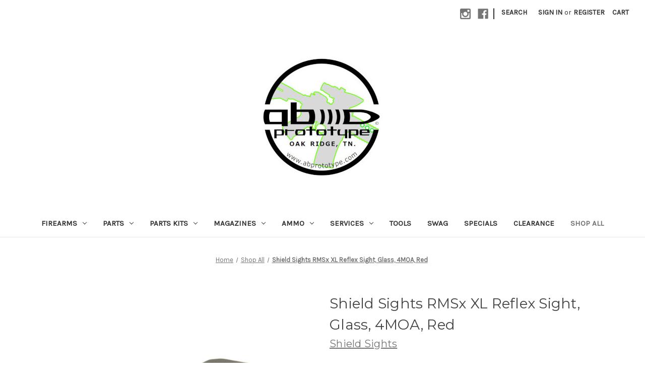

--- FILE ---
content_type: text/html; charset=UTF-8
request_url: https://www.abprototype.com/shield-sights-rmsx-xl-reflex-sight-glass-4moa-red/
body_size: 16792
content:


<!DOCTYPE html>
<html class="no-js" lang="en">
    <head>
        <title>Shield Sights RMSx XL Reflex Sight, Glass, 4MOA, Red - AB Prototype</title>
        <link rel="dns-prefetch preconnect" href="https://cdn11.bigcommerce.com/s-6duiuw06je" crossorigin><link rel="dns-prefetch preconnect" href="https://fonts.googleapis.com/" crossorigin><link rel="dns-prefetch preconnect" href="https://fonts.gstatic.com/" crossorigin>
        <meta property="product:price:amount" content="439.99" /><meta property="product:price:currency" content="USD" /><meta property="og:price:standard_amount" content="489.99" /><meta property="og:url" content="https://www.abprototype.com/shield-sights-rmsx-xl-reflex-sight-glass-4moa-red/" /><meta property="og:site_name" content="AB Prototype" /><meta name="keywords" content="Shield Sights RMSx XL Reflex Sight, Glass, 4MOA, RDS, RMSX-4MOA-GLASS, red dot, LGS, guns, ab prototype, abprototype, TN Guns, Tennessee"><meta name="description" content="Shield Sights RMSx XL Reflex Sight, Glass, 4MOA, RDS, RMSX-4MOA-GLASS, red dot, LGS, guns, ab prototype, abprototype, TN Guns, Tennessee"><link rel='canonical' href='https://www.abprototype.com/shield-sights-rmsx-xl-reflex-sight-glass-4moa-red/' /><meta name='platform' content='bigcommerce.stencil' /><meta property="og:type" content="product" />
<meta property="og:title" content="Shield Sights RMSx XL Reflex Sight, Glass, 4MOA, Red" />
<meta property="og:description" content="Shield Sights RMSx XL Reflex Sight, Glass, 4MOA, RDS, RMSX-4MOA-GLASS, red dot, LGS, guns, ab prototype, abprototype, TN Guns, Tennessee" />
<meta property="og:image" content="https://cdn11.bigcommerce.com/s-6duiuw06je/products/1485/images/7117/SHORMSX-4MOA-GLASS_1_HR__14434.1697204957.386.513.jpg?c=2" />
<meta property="pinterest:richpins" content="disabled" />
        
         

        <link href="https://cdn11.bigcommerce.com/s-6duiuw06je/product_images/20181017new_logo_GIMP_WEB_BROWSER.png?t&#x3D;1539916885" rel="shortcut icon">
        <meta name="viewport" content="width=device-width, initial-scale=1">

        <script>
            document.documentElement.className = document.documentElement.className.replace('no-js', 'js');
        </script>

        <script>
    function browserSupportsAllFeatures() {
        return window.Promise
            && window.fetch
            && window.URL
            && window.URLSearchParams
            && window.WeakMap
            // object-fit support
            && ('objectFit' in document.documentElement.style);
    }

    function loadScript(src) {
        var js = document.createElement('script');
        js.src = src;
        js.onerror = function () {
            console.error('Failed to load polyfill script ' + src);
        };
        document.head.appendChild(js);
    }

    if (!browserSupportsAllFeatures()) {
        loadScript('https://cdn11.bigcommerce.com/s-6duiuw06je/stencil/f4337c30-8678-013a-2933-5227bc3d7181/dist/theme-bundle.polyfills.js');
    }
</script>
        <script>window.consentManagerTranslations = `{"locale":"en","locales":{"consent_manager.data_collection_warning":"en","consent_manager.accept_all_cookies":"en","consent_manager.gdpr_settings":"en","consent_manager.data_collection_preferences":"en","consent_manager.manage_data_collection_preferences":"en","consent_manager.use_data_by_cookies":"en","consent_manager.data_categories_table":"en","consent_manager.allow":"en","consent_manager.accept":"en","consent_manager.deny":"en","consent_manager.dismiss":"en","consent_manager.reject_all":"en","consent_manager.category":"en","consent_manager.purpose":"en","consent_manager.functional_category":"en","consent_manager.functional_purpose":"en","consent_manager.analytics_category":"en","consent_manager.analytics_purpose":"en","consent_manager.targeting_category":"en","consent_manager.advertising_category":"en","consent_manager.advertising_purpose":"en","consent_manager.essential_category":"en","consent_manager.esential_purpose":"en","consent_manager.yes":"en","consent_manager.no":"en","consent_manager.not_available":"en","consent_manager.cancel":"en","consent_manager.save":"en","consent_manager.back_to_preferences":"en","consent_manager.close_without_changes":"en","consent_manager.unsaved_changes":"en","consent_manager.by_using":"en","consent_manager.agree_on_data_collection":"en","consent_manager.change_preferences":"en","consent_manager.cancel_dialog_title":"en","consent_manager.privacy_policy":"en","consent_manager.allow_category_tracking":"en","consent_manager.disallow_category_tracking":"en"},"translations":{"consent_manager.data_collection_warning":"We use cookies (and other similar technologies) to collect data to improve your shopping experience.","consent_manager.accept_all_cookies":"Accept All Cookies","consent_manager.gdpr_settings":"Settings","consent_manager.data_collection_preferences":"Website Data Collection Preferences","consent_manager.manage_data_collection_preferences":"Manage Website Data Collection Preferences","consent_manager.use_data_by_cookies":" uses data collected by cookies and JavaScript libraries to improve your shopping experience.","consent_manager.data_categories_table":"The table below outlines how we use this data by category. To opt out of a category of data collection, select 'No' and save your preferences.","consent_manager.allow":"Allow","consent_manager.accept":"Accept","consent_manager.deny":"Deny","consent_manager.dismiss":"Dismiss","consent_manager.reject_all":"Reject all","consent_manager.category":"Category","consent_manager.purpose":"Purpose","consent_manager.functional_category":"Functional","consent_manager.functional_purpose":"Enables enhanced functionality, such as videos and live chat. If you do not allow these, then some or all of these functions may not work properly.","consent_manager.analytics_category":"Analytics","consent_manager.analytics_purpose":"Provide statistical information on site usage, e.g., web analytics so we can improve this website over time.","consent_manager.targeting_category":"Targeting","consent_manager.advertising_category":"Advertising","consent_manager.advertising_purpose":"Used to create profiles or personalize content to enhance your shopping experience.","consent_manager.essential_category":"Essential","consent_manager.esential_purpose":"Essential for the site and any requested services to work, but do not perform any additional or secondary function.","consent_manager.yes":"Yes","consent_manager.no":"No","consent_manager.not_available":"N/A","consent_manager.cancel":"Cancel","consent_manager.save":"Save","consent_manager.back_to_preferences":"Back to Preferences","consent_manager.close_without_changes":"You have unsaved changes to your data collection preferences. Are you sure you want to close without saving?","consent_manager.unsaved_changes":"You have unsaved changes","consent_manager.by_using":"By using our website, you're agreeing to our","consent_manager.agree_on_data_collection":"By using our website, you're agreeing to the collection of data as described in our ","consent_manager.change_preferences":"You can change your preferences at any time","consent_manager.cancel_dialog_title":"Are you sure you want to cancel?","consent_manager.privacy_policy":"Privacy Policy","consent_manager.allow_category_tracking":"Allow [CATEGORY_NAME] tracking","consent_manager.disallow_category_tracking":"Disallow [CATEGORY_NAME] tracking"}}`;</script>

        <script>
            window.lazySizesConfig = window.lazySizesConfig || {};
            window.lazySizesConfig.loadMode = 1;
        </script>
        <script async src="https://cdn11.bigcommerce.com/s-6duiuw06je/stencil/f4337c30-8678-013a-2933-5227bc3d7181/dist/theme-bundle.head_async.js"></script>
        
        <link href="https://fonts.googleapis.com/css?family=Montserrat:400%7CKarla:400&display=block" rel="stylesheet">
        
        <link rel="preload" href="https://cdn11.bigcommerce.com/s-6duiuw06je/stencil/f4337c30-8678-013a-2933-5227bc3d7181/dist/theme-bundle.font.js" as="script">
        <script async src="https://cdn11.bigcommerce.com/s-6duiuw06je/stencil/f4337c30-8678-013a-2933-5227bc3d7181/dist/theme-bundle.font.js"></script>

        <link data-stencil-stylesheet href="https://cdn11.bigcommerce.com/s-6duiuw06je/stencil/f4337c30-8678-013a-2933-5227bc3d7181/css/theme-7e1a8c80-7013-013c-0bc5-2a947387aef8.css" rel="stylesheet">

        
<script src="https://www.google.com/recaptcha/api.js" async defer></script>
<script type="text/javascript">
var BCData = {"product_attributes":{"sku":"RMSX-4MOA-GLASS","upc":null,"mpn":null,"gtin":null,"weight":null,"base":true,"image":null,"price":{"without_tax":{"formatted":"$439.99","value":439.99,"currency":"USD"},"tax_label":"Tax","sale_price_without_tax":{"formatted":"$439.99","value":439.99,"currency":"USD"},"non_sale_price_without_tax":{"formatted":"$489.99","value":489.99,"currency":"USD"}},"out_of_stock_behavior":"label_option","out_of_stock_message":"Out of stock","available_modifier_values":[],"in_stock_attributes":[],"stock":2,"instock":true,"stock_message":null,"purchasable":true,"purchasing_message":null,"call_for_price_message":null}};
</script>

<script nonce="">
(function () {
    var xmlHttp = new XMLHttpRequest();

    xmlHttp.open('POST', 'https://bes.gcp.data.bigcommerce.com/nobot');
    xmlHttp.setRequestHeader('Content-Type', 'application/json');
    xmlHttp.send('{"store_id":"1000249797","timezone_offset":"-5.0","timestamp":"2026-01-21T06:15:24.42605300Z","visit_id":"7024a672-3320-42bb-a430-845de3d658d8","channel_id":1}');
})();
</script>


        <link rel="preload" href="https://cdn11.bigcommerce.com/s-6duiuw06je/stencil/f4337c30-8678-013a-2933-5227bc3d7181/dist/theme-bundle.main.js" as="script">
    </head>
    <body>
        <svg data-src="https://cdn11.bigcommerce.com/s-6duiuw06je/stencil/f4337c30-8678-013a-2933-5227bc3d7181/img/icon-sprite.svg" class="icons-svg-sprite"></svg>

        <a href="#main-content" class="skip-to-main-link">Skip to main content</a>
<header class="header" role="banner">
    <a href="#" class="mobileMenu-toggle" data-mobile-menu-toggle="menu">
        <span class="mobileMenu-toggleIcon">Toggle menu</span>
    </a>
    <nav class="navUser">
        
    <ul class="navUser-section navUser-section--alt">
        <li class="navUser-item">
            <a class="navUser-action navUser-item--compare"
               href="/compare"
               data-compare-nav
               aria-label="Compare"
            >
                Compare <span class="countPill countPill--positive countPill--alt"></span>
            </a>
        </li>
            <li class="navUser-item navUser-item--social">
                    <ul class="socialLinks socialLinks--alt">
            <li class="socialLinks-item">
                <a class="icon icon--instagram" href="https://www.instagram.com/abprototype/" target="_blank" rel="noopener">
                    <svg><use xlink:href="#icon-instagram" /></svg>
                </a>
            </li>
            <li class="socialLinks-item">
                <a class="icon icon--facebook" href="https://www.facebook.com/abprototype/" target="_blank" rel="noopener">
                    <svg><use xlink:href="#icon-facebook" /></svg>
                </a>
            </li>
    </ul>
            </li>
            <li class="navUser-item navUser-item--divider">|</li>
        <li class="navUser-item">
            <button class="navUser-action navUser-action--quickSearch"
               type="button"
               id="quick-search-expand"
               data-search="quickSearch"
               aria-controls="quickSearch"
               aria-label="Search"
            >
                Search
            </button>
        </li>
        <li class="navUser-item navUser-item--account">
                <a class="navUser-action"
                   href="/login.php"
                   aria-label="Sign in"
                >
                    Sign in
                </a>
                    <span class="navUser-or">or</span>
                    <a class="navUser-action"
                       href="/login.php?action&#x3D;create_account"
                       aria-label="Register"
                    >
                        Register
                    </a>
        </li>
        <li class="navUser-item navUser-item--cart">
            <a class="navUser-action"
               data-cart-preview
               data-dropdown="cart-preview-dropdown"
               data-options="align:right"
               href="/cart.php"
               aria-label="Cart with 0 items"
            >
                <span class="navUser-item-cartLabel">Cart</span>
                <span class="countPill cart-quantity"></span>
            </a>

            <div class="dropdown-menu" id="cart-preview-dropdown" data-dropdown-content aria-hidden="true"></div>
        </li>
    </ul>
    <div class="dropdown dropdown--quickSearch" id="quickSearch" aria-hidden="true" data-prevent-quick-search-close>
        <div class="container">
    <form class="form" onsubmit="return false" data-url="/search.php" data-quick-search-form>
        <fieldset class="form-fieldset">
            <div class="form-field">
                <label class="is-srOnly" for="nav-quick-search">Search</label>
                <input class="form-input"
                       data-search-quick
                       name="nav-quick-search"
                       id="nav-quick-search"
                       data-error-message="Search field cannot be empty."
                       placeholder="Search the store"
                       autocomplete="off"
                >
            </div>
        </fieldset>
    </form>
    <section class="quickSearchResults" data-bind="html: results"></section>
    <p role="status"
       aria-live="polite"
       class="aria-description--hidden"
       data-search-aria-message-predefined-text="product results for"
    ></p>
</div>
    </div>
</nav>

        <div class="header-logo header-logo--center">
            <a href="https://www.abprototype.com/" class="header-logo__link" data-header-logo-link>
        <div class="header-logo-image-container">
            <img class="header-logo-image"
                 src="https://cdn11.bigcommerce.com/s-6duiuw06je/images/stencil/250x248/ab_prototype_logo_2021_jpg_250x250_1701172762__59033.original.jpg"
                 srcset="https://cdn11.bigcommerce.com/s-6duiuw06je/images/stencil/250x250/ab_prototype_logo_2021_jpg_250x250_1701172762__59033.original.jpg"
                 alt="AB Prototype"
                 title="AB Prototype">
        </div>
</a>
        </div>
    <div class="navPages-container" id="menu" data-menu>
        <nav class="navPages">
    <div class="navPages-quickSearch">
        <div class="container">
    <form class="form" onsubmit="return false" data-url="/search.php" data-quick-search-form>
        <fieldset class="form-fieldset">
            <div class="form-field">
                <label class="is-srOnly" for="nav-menu-quick-search">Search</label>
                <input class="form-input"
                       data-search-quick
                       name="nav-menu-quick-search"
                       id="nav-menu-quick-search"
                       data-error-message="Search field cannot be empty."
                       placeholder="Search the store"
                       autocomplete="off"
                >
            </div>
        </fieldset>
    </form>
    <section class="quickSearchResults" data-bind="html: results"></section>
    <p role="status"
       aria-live="polite"
       class="aria-description--hidden"
       data-search-aria-message-predefined-text="product results for"
    ></p>
</div>
    </div>
    <ul class="navPages-list">
            <li class="navPages-item">
                <a class="navPages-action has-subMenu"
   href="https://www.abprototype.com/categories/firearms.html"
   data-collapsible="navPages-24"
>
    Firearms
    <i class="icon navPages-action-moreIcon" aria-hidden="true">
        <svg><use xlink:href="#icon-chevron-down" /></svg>
    </i>
</a>
<div class="navPage-subMenu" id="navPages-24" aria-hidden="true" tabindex="-1">
    <ul class="navPage-subMenu-list">
        <li class="navPage-subMenu-item">
            <a class="navPage-subMenu-action navPages-action"
               href="https://www.abprototype.com/categories/firearms.html"
               aria-label="All Firearms"
            >
                All Firearms
            </a>
        </li>
            <li class="navPage-subMenu-item">
                    <a class="navPage-subMenu-action navPages-action has-subMenu"
                       href="https://www.abprototype.com/categories/firearms/handguns.html"
                       aria-label="Handguns"
                    >
                        Handguns
                        <span class="collapsible-icon-wrapper"
                            data-collapsible="navPages-132"
                            data-collapsible-disabled-breakpoint="medium"
                            data-collapsible-disabled-state="open"
                            data-collapsible-enabled-state="closed"
                        >
                            <i class="icon navPages-action-moreIcon" aria-hidden="true">
                                <svg><use xlink:href="#icon-chevron-down" /></svg>
                            </i>
                        </span>
                    </a>
                    <ul class="navPage-childList" id="navPages-132">
                        <li class="navPage-childList-item">
                            <a class="navPage-childList-action navPages-action"
                               href="https://www.abprototype.com/categories/firearms/handguns/custom-builds.html"
                               aria-label="Custom Builds"
                            >
                                Custom Builds
                            </a>
                        </li>
                        <li class="navPage-childList-item">
                            <a class="navPage-childList-action navPages-action"
                               href="https://www.abprototype.com/categories/firearms/handguns/1911-2011.html"
                               aria-label="1911/2011"
                            >
                                1911/2011
                            </a>
                        </li>
                        <li class="navPage-childList-item">
                            <a class="navPage-childList-action navPages-action"
                               href="https://www.abprototype.com/categories/firearms/handguns/ar-15-pistol.html"
                               aria-label="AR-15 Pistol"
                            >
                                AR-15 Pistol
                            </a>
                        </li>
                        <li class="navPage-childList-item">
                            <a class="navPage-childList-action navPages-action"
                               href="https://www.abprototype.com/categories/firearms/handguns/ca-firearms.html"
                               aria-label="CA Firearms"
                            >
                                CA Firearms
                            </a>
                        </li>
                        <li class="navPage-childList-item">
                            <a class="navPage-childList-action navPages-action"
                               href="https://www.abprototype.com/categories/firearms/handguns/cz-usa.html"
                               aria-label="CZ USA"
                            >
                                CZ USA
                            </a>
                        </li>
                        <li class="navPage-childList-item">
                            <a class="navPage-childList-action navPages-action"
                               href="https://www.abprototype.com/categories/firearms/handguns/new-category-2.html"
                               aria-label="FN USA"
                            >
                                FN USA
                            </a>
                        </li>
                        <li class="navPage-childList-item">
                            <a class="navPage-childList-action navPages-action"
                               href="https://www.abprototype.com/categories/firearms/handguns/glock.html"
                               aria-label="Glock"
                            >
                                Glock
                            </a>
                        </li>
                        <li class="navPage-childList-item">
                            <a class="navPage-childList-action navPages-action"
                               href="https://www.abprototype.com/categories/firearms/handguns/kel-tec.html"
                               aria-label="Kel-Tec"
                            >
                                Kel-Tec
                            </a>
                        </li>
                        <li class="navPage-childList-item">
                            <a class="navPage-childList-action navPages-action"
                               href="https://www.abprototype.com/categories/firearms/handguns/other.html"
                               aria-label="Other"
                            >
                                Other
                            </a>
                        </li>
                        <li class="navPage-childList-item">
                            <a class="navPage-childList-action navPages-action"
                               href="https://www.abprototype.com/categories/firearms/handguns/new-category-1.html"
                               aria-label="Ruger"
                            >
                                Ruger
                            </a>
                        </li>
                        <li class="navPage-childList-item">
                            <a class="navPage-childList-action navPages-action"
                               href="https://www.abprototype.com/categories/firearms/handguns/sig-sauer.html"
                               aria-label="SIG Sauer"
                            >
                                SIG Sauer
                            </a>
                        </li>
                        <li class="navPage-childList-item">
                            <a class="navPage-childList-action navPages-action"
                               href="https://www.abprototype.com/categories/firearms/handguns/smith-wesson.html"
                               aria-label="Smith &amp; Wesson"
                            >
                                Smith &amp; Wesson
                            </a>
                        </li>
                    </ul>
            </li>
            <li class="navPage-subMenu-item">
                    <a class="navPage-subMenu-action navPages-action has-subMenu"
                       href="https://www.abprototype.com/categories/firearms/rifles.html"
                       aria-label="Rifles"
                    >
                        Rifles
                        <span class="collapsible-icon-wrapper"
                            data-collapsible="navPages-133"
                            data-collapsible-disabled-breakpoint="medium"
                            data-collapsible-disabled-state="open"
                            data-collapsible-enabled-state="closed"
                        >
                            <i class="icon navPages-action-moreIcon" aria-hidden="true">
                                <svg><use xlink:href="#icon-chevron-down" /></svg>
                            </i>
                        </span>
                    </a>
                    <ul class="navPage-childList" id="navPages-133">
                        <li class="navPage-childList-item">
                            <a class="navPage-childList-action navPages-action"
                               href="https://www.abprototype.com/categories/firearms/rifles/custom-builds.html"
                               aria-label="Custom Builds"
                            >
                                Custom Builds
                            </a>
                        </li>
                        <li class="navPage-childList-item">
                            <a class="navPage-childList-action navPages-action"
                               href="https://www.abprototype.com/categories/firearms/rifles/ak-47.html"
                               aria-label="AK-47"
                            >
                                AK-47
                            </a>
                        </li>
                        <li class="navPage-childList-item">
                            <a class="navPage-childList-action navPages-action"
                               href="https://www.abprototype.com/categories/firearms/rifles/ar-15.html"
                               aria-label="AR-15"
                            >
                                AR-15
                            </a>
                        </li>
                        <li class="navPage-childList-item">
                            <a class="navPage-childList-action navPages-action"
                               href="https://www.abprototype.com/categories/firearms/rifles/ca-firearms.html"
                               aria-label="CA Firearms"
                            >
                                CA Firearms
                            </a>
                        </li>
                        <li class="navPage-childList-item">
                            <a class="navPage-childList-action navPages-action"
                               href="https://www.abprototype.com/categories/firearms/rifles/new-category.html"
                               aria-label="FN USA"
                            >
                                FN USA
                            </a>
                        </li>
                        <li class="navPage-childList-item">
                            <a class="navPage-childList-action navPages-action"
                               href="https://www.abprototype.com/categories/firearms/rifles/kel-tec.html"
                               aria-label="Kel-Tec"
                            >
                                Kel-Tec
                            </a>
                        </li>
                        <li class="navPage-childList-item">
                            <a class="navPage-childList-action navPages-action"
                               href="https://www.abprototype.com/categories/firearms/rifles/other.html"
                               aria-label="Other"
                            >
                                Other
                            </a>
                        </li>
                        <li class="navPage-childList-item">
                            <a class="navPage-childList-action navPages-action"
                               href="https://www.abprototype.com/categories/firearms/rifles/ruger.html"
                               aria-label="Ruger"
                            >
                                Ruger
                            </a>
                        </li>
                        <li class="navPage-childList-item">
                            <a class="navPage-childList-action navPages-action"
                               href="https://www.abprototype.com/categories/firearms/rifles/sig-sauer.html"
                               aria-label="SIG Sauer"
                            >
                                SIG Sauer
                            </a>
                        </li>
                        <li class="navPage-childList-item">
                            <a class="navPage-childList-action navPages-action"
                               href="https://www.abprototype.com/categories/firearms/rifles/smith-wesson.html"
                               aria-label="Smith &amp; Wesson"
                            >
                                Smith &amp; Wesson
                            </a>
                        </li>
                    </ul>
            </li>
            <li class="navPage-subMenu-item">
                    <a class="navPage-subMenu-action navPages-action has-subMenu"
                       href="https://www.abprototype.com/categories/firearms/shotguns.html"
                       aria-label="Shotguns"
                    >
                        Shotguns
                        <span class="collapsible-icon-wrapper"
                            data-collapsible="navPages-134"
                            data-collapsible-disabled-breakpoint="medium"
                            data-collapsible-disabled-state="open"
                            data-collapsible-enabled-state="closed"
                        >
                            <i class="icon navPages-action-moreIcon" aria-hidden="true">
                                <svg><use xlink:href="#icon-chevron-down" /></svg>
                            </i>
                        </span>
                    </a>
                    <ul class="navPage-childList" id="navPages-134">
                        <li class="navPage-childList-item">
                            <a class="navPage-childList-action navPages-action"
                               href="https://www.abprototype.com/categories/firearms/shotguns/new-category.html"
                               aria-label="Pump"
                            >
                                Pump
                            </a>
                        </li>
                        <li class="navPage-childList-item">
                            <a class="navPage-childList-action navPages-action"
                               href="https://www.abprototype.com/categories/firearms/shotguns/semi-auto.html"
                               aria-label="Semi-Auto"
                            >
                                Semi-Auto
                            </a>
                        </li>
                    </ul>
            </li>
            <li class="navPage-subMenu-item">
                    <a class="navPage-subMenu-action navPages-action has-subMenu"
                       href="https://www.abprototype.com/categories/firearms/new-category.html"
                       aria-label="NFA Firearms"
                    >
                        NFA Firearms
                        <span class="collapsible-icon-wrapper"
                            data-collapsible="navPages-148"
                            data-collapsible-disabled-breakpoint="medium"
                            data-collapsible-disabled-state="open"
                            data-collapsible-enabled-state="closed"
                        >
                            <i class="icon navPages-action-moreIcon" aria-hidden="true">
                                <svg><use xlink:href="#icon-chevron-down" /></svg>
                            </i>
                        </span>
                    </a>
                    <ul class="navPage-childList" id="navPages-148">
                        <li class="navPage-childList-item">
                            <a class="navPage-childList-action navPages-action"
                               href="https://www.abprototype.com/categories/firearms/nfa-firearms/suppressors.html"
                               aria-label="Suppressors"
                            >
                                Suppressors
                            </a>
                        </li>
                    </ul>
            </li>
            <li class="navPage-subMenu-item">
                    <a class="navPage-subMenu-action navPages-action"
                       href="https://www.abprototype.com/categories/firearms/new-category-1.html"
                       aria-label="Used"
                    >
                        Used
                    </a>
            </li>
    </ul>
</div>
            </li>
            <li class="navPages-item">
                <a class="navPages-action has-subMenu"
   href="https://www.abprototype.com/parts/"
   data-collapsible="navPages-28"
>
    Parts
    <i class="icon navPages-action-moreIcon" aria-hidden="true">
        <svg><use xlink:href="#icon-chevron-down" /></svg>
    </i>
</a>
<div class="navPage-subMenu" id="navPages-28" aria-hidden="true" tabindex="-1">
    <ul class="navPage-subMenu-list">
        <li class="navPage-subMenu-item">
            <a class="navPage-subMenu-action navPages-action"
               href="https://www.abprototype.com/parts/"
               aria-label="All Parts"
            >
                All Parts
            </a>
        </li>
            <li class="navPage-subMenu-item">
                    <a class="navPage-subMenu-action navPages-action has-subMenu"
                       href="https://www.abprototype.com/parts-and-accessories/sig-sauer/"
                       aria-label="SIG Sauer"
                    >
                        SIG Sauer
                        <span class="collapsible-icon-wrapper"
                            data-collapsible="navPages-39"
                            data-collapsible-disabled-breakpoint="medium"
                            data-collapsible-disabled-state="open"
                            data-collapsible-enabled-state="closed"
                        >
                            <i class="icon navPages-action-moreIcon" aria-hidden="true">
                                <svg><use xlink:href="#icon-chevron-down" /></svg>
                            </i>
                        </span>
                    </a>
                    <ul class="navPage-childList" id="navPages-39">
                        <li class="navPage-childList-item">
                            <a class="navPage-childList-action navPages-action"
                               href="https://www.abprototype.com/parts/sig-sauer/new-category-3/"
                               aria-label="P320"
                            >
                                P320
                            </a>
                        </li>
                        <li class="navPage-childList-item">
                            <a class="navPage-childList-action navPages-action"
                               href="https://www.abprototype.com/parts/sig-sauer/p365/"
                               aria-label="P365"
                            >
                                P365
                            </a>
                        </li>
                        <li class="navPage-childList-item">
                            <a class="navPage-childList-action navPages-action"
                               href="https://www.abprototype.com/categories/parts/sig-sauer/p229.html"
                               aria-label="P229"
                            >
                                P229
                            </a>
                        </li>
                        <li class="navPage-childList-item">
                            <a class="navPage-childList-action navPages-action"
                               href="https://www.abprototype.com/categories/parts/sig-sauer/p226.html"
                               aria-label="P226"
                            >
                                P226
                            </a>
                        </li>
                    </ul>
            </li>
            <li class="navPage-subMenu-item">
                    <a class="navPage-subMenu-action navPages-action has-subMenu"
                       href="https://www.abprototype.com/parts/new-category/"
                       aria-label="CZ"
                    >
                        CZ
                        <span class="collapsible-icon-wrapper"
                            data-collapsible="navPages-123"
                            data-collapsible-disabled-breakpoint="medium"
                            data-collapsible-disabled-state="open"
                            data-collapsible-enabled-state="closed"
                        >
                            <i class="icon navPages-action-moreIcon" aria-hidden="true">
                                <svg><use xlink:href="#icon-chevron-down" /></svg>
                            </i>
                        </span>
                    </a>
                    <ul class="navPage-childList" id="navPages-123">
                        <li class="navPage-childList-item">
                            <a class="navPage-childList-action navPages-action"
                               href="https://www.abprototype.com/categories/parts/cz/p10.html"
                               aria-label="P-10"
                            >
                                P-10
                            </a>
                        </li>
                        <li class="navPage-childList-item">
                            <a class="navPage-childList-action navPages-action"
                               href="https://www.abprototype.com/categories/parts/cz/new-category.html"
                               aria-label="Scorpion"
                            >
                                Scorpion
                            </a>
                        </li>
                    </ul>
            </li>
            <li class="navPage-subMenu-item">
                    <a class="navPage-subMenu-action navPages-action has-subMenu"
                       href="https://www.abprototype.com/parts/ar-15/"
                       aria-label="AR-15"
                    >
                        AR-15
                        <span class="collapsible-icon-wrapper"
                            data-collapsible="navPages-72"
                            data-collapsible-disabled-breakpoint="medium"
                            data-collapsible-disabled-state="open"
                            data-collapsible-enabled-state="closed"
                        >
                            <i class="icon navPages-action-moreIcon" aria-hidden="true">
                                <svg><use xlink:href="#icon-chevron-down" /></svg>
                            </i>
                        </span>
                    </a>
                    <ul class="navPage-childList" id="navPages-72">
                        <li class="navPage-childList-item">
                            <a class="navPage-childList-action navPages-action"
                               href="https://www.abprototype.com/categories/parts/ar-15/new-category.html"
                               aria-label="Uppers"
                            >
                                Uppers
                            </a>
                        </li>
                        <li class="navPage-childList-item">
                            <a class="navPage-childList-action navPages-action"
                               href="https://www.abprototype.com/categories/parts/ar-15/new-category-2.html"
                               aria-label="Upper Parts"
                            >
                                Upper Parts
                            </a>
                        </li>
                        <li class="navPage-childList-item">
                            <a class="navPage-childList-action navPages-action"
                               href="https://www.abprototype.com/categories/parts/ar-15/lower-parts.html"
                               aria-label="Lower Parts"
                            >
                                Lower Parts
                            </a>
                        </li>
                        <li class="navPage-childList-item">
                            <a class="navPage-childList-action navPages-action"
                               href="https://www.abprototype.com/categories/parts/ar-15/stocks-braces.html"
                               aria-label="Stocks/Braces"
                            >
                                Stocks/Braces
                            </a>
                        </li>
                        <li class="navPage-childList-item">
                            <a class="navPage-childList-action navPages-action"
                               href="https://www.abprototype.com/categories/parts/ar-15/new-category-1.html"
                               aria-label="Muzzle Devices"
                            >
                                Muzzle Devices
                            </a>
                        </li>
                        <li class="navPage-childList-item">
                            <a class="navPage-childList-action navPages-action"
                               href="https://www.abprototype.com/categories/parts/ar-15/grips.html"
                               aria-label="Grips"
                            >
                                Grips
                            </a>
                        </li>
                    </ul>
            </li>
            <li class="navPage-subMenu-item">
                    <a class="navPage-subMenu-action navPages-action"
                       href="https://www.abprototype.com/parts/ar-10/"
                       aria-label="AR-10"
                    >
                        AR-10
                    </a>
            </li>
            <li class="navPage-subMenu-item">
                    <a class="navPage-subMenu-action navPages-action"
                       href="https://www.abprototype.com/categories/parts/1911-2011.html"
                       aria-label="1911/2011"
                    >
                        1911/2011
                    </a>
            </li>
            <li class="navPage-subMenu-item">
                    <a class="navPage-subMenu-action navPages-action"
                       href="https://www.abprototype.com/parts/ak-47/"
                       aria-label="AK-47"
                    >
                        AK-47
                    </a>
            </li>
            <li class="navPage-subMenu-item">
                    <a class="navPage-subMenu-action navPages-action"
                       href="https://www.abprototype.com/parts/optics/"
                       aria-label="Optics &amp; Sights"
                    >
                        Optics &amp; Sights
                    </a>
            </li>
            <li class="navPage-subMenu-item">
                    <a class="navPage-subMenu-action navPages-action"
                       href="https://www.abprototype.com/categories/parts/suppressor-parts.html"
                       aria-label="Suppressor Parts"
                    >
                        Suppressor Parts
                    </a>
            </li>
            <li class="navPage-subMenu-item">
                    <a class="navPage-subMenu-action navPages-action"
                       href="https://www.abprototype.com/categories/parts/muzzle-devices.html"
                       aria-label="Muzzle Devices"
                    >
                        Muzzle Devices
                    </a>
            </li>
            <li class="navPage-subMenu-item">
                    <a class="navPage-subMenu-action navPages-action"
                       href="https://www.abprototype.com/categories/parts/weapon-lights.html"
                       aria-label="Weapon Lights"
                    >
                        Weapon Lights
                    </a>
            </li>
            <li class="navPage-subMenu-item">
                    <a class="navPage-subMenu-action navPages-action has-subMenu"
                       href="https://www.abprototype.com/parts-and-accessories/glock/"
                       aria-label="Glock"
                    >
                        Glock
                        <span class="collapsible-icon-wrapper"
                            data-collapsible="navPages-40"
                            data-collapsible-disabled-breakpoint="medium"
                            data-collapsible-disabled-state="open"
                            data-collapsible-enabled-state="closed"
                        >
                            <i class="icon navPages-action-moreIcon" aria-hidden="true">
                                <svg><use xlink:href="#icon-chevron-down" /></svg>
                            </i>
                        </span>
                    </a>
                    <ul class="navPage-childList" id="navPages-40">
                        <li class="navPage-childList-item">
                            <a class="navPage-childList-action navPages-action"
                               href="https://www.abprototype.com/parts/glock/lower-parts/"
                               aria-label="Lower Parts"
                            >
                                Lower Parts
                            </a>
                        </li>
                        <li class="navPage-childList-item">
                            <a class="navPage-childList-action navPages-action"
                               href="https://www.abprototype.com/parts/glock/new-category/"
                               aria-label="Slide Parts"
                            >
                                Slide Parts
                            </a>
                        </li>
                    </ul>
            </li>
    </ul>
</div>
            </li>
            <li class="navPages-item">
                <a class="navPages-action has-subMenu"
   href="https://www.abprototype.com/parts-kits/"
   data-collapsible="navPages-25"
>
    Parts Kits
    <i class="icon navPages-action-moreIcon" aria-hidden="true">
        <svg><use xlink:href="#icon-chevron-down" /></svg>
    </i>
</a>
<div class="navPage-subMenu" id="navPages-25" aria-hidden="true" tabindex="-1">
    <ul class="navPage-subMenu-list">
        <li class="navPage-subMenu-item">
            <a class="navPage-subMenu-action navPages-action"
               href="https://www.abprototype.com/parts-kits/"
               aria-label="All Parts Kits"
            >
                All Parts Kits
            </a>
        </li>
            <li class="navPage-subMenu-item">
                    <a class="navPage-subMenu-action navPages-action has-subMenu"
                       href="https://www.abprototype.com/parts-kits/new-category/"
                       aria-label="CZ"
                    >
                        CZ
                        <span class="collapsible-icon-wrapper"
                            data-collapsible="navPages-124"
                            data-collapsible-disabled-breakpoint="medium"
                            data-collapsible-disabled-state="open"
                            data-collapsible-enabled-state="closed"
                        >
                            <i class="icon navPages-action-moreIcon" aria-hidden="true">
                                <svg><use xlink:href="#icon-chevron-down" /></svg>
                            </i>
                        </span>
                    </a>
                    <ul class="navPage-childList" id="navPages-124">
                        <li class="navPage-childList-item">
                            <a class="navPage-childList-action navPages-action"
                               href="https://www.abprototype.com/categories/parts-kits/cz/new-category.html"
                               aria-label="P-10"
                            >
                                P-10
                            </a>
                        </li>
                        <li class="navPage-childList-item">
                            <a class="navPage-childList-action navPages-action"
                               href="https://www.abprototype.com/categories/parts-kits/cz/scorpion.html"
                               aria-label="Scorpion"
                            >
                                Scorpion
                            </a>
                        </li>
                    </ul>
            </li>
            <li class="navPage-subMenu-item">
                    <a class="navPage-subMenu-action navPages-action has-subMenu"
                       href="https://www.abprototype.com/parts-kits/glock/"
                       aria-label="Glock"
                    >
                        Glock
                        <span class="collapsible-icon-wrapper"
                            data-collapsible="navPages-38"
                            data-collapsible-disabled-breakpoint="medium"
                            data-collapsible-disabled-state="open"
                            data-collapsible-enabled-state="closed"
                        >
                            <i class="icon navPages-action-moreIcon" aria-hidden="true">
                                <svg><use xlink:href="#icon-chevron-down" /></svg>
                            </i>
                        </span>
                    </a>
                    <ul class="navPage-childList" id="navPages-38">
                        <li class="navPage-childList-item">
                            <a class="navPage-childList-action navPages-action"
                               href="https://www.abprototype.com/parts-kits/glock/357sig/"
                               aria-label="357SIG"
                            >
                                357SIG
                            </a>
                        </li>
                        <li class="navPage-childList-item">
                            <a class="navPage-childList-action navPages-action"
                               href="https://www.abprototype.com/parts-kits/glock/new-category-1/"
                               aria-label="40SW"
                            >
                                40SW
                            </a>
                        </li>
                        <li class="navPage-childList-item">
                            <a class="navPage-childList-action navPages-action"
                               href="https://www.abprototype.com/parts-kits/glock/new-category/"
                               aria-label="9MM"
                            >
                                9MM
                            </a>
                        </li>
                    </ul>
            </li>
            <li class="navPage-subMenu-item">
                    <a class="navPage-subMenu-action navPages-action has-subMenu"
                       href="https://www.abprototype.com/parts-kits/sig-sauer/"
                       aria-label="SIG Sauer"
                    >
                        SIG Sauer
                        <span class="collapsible-icon-wrapper"
                            data-collapsible="navPages-35"
                            data-collapsible-disabled-breakpoint="medium"
                            data-collapsible-disabled-state="open"
                            data-collapsible-enabled-state="closed"
                        >
                            <i class="icon navPages-action-moreIcon" aria-hidden="true">
                                <svg><use xlink:href="#icon-chevron-down" /></svg>
                            </i>
                        </span>
                    </a>
                    <ul class="navPage-childList" id="navPages-35">
                        <li class="navPage-childList-item">
                            <a class="navPage-childList-action navPages-action"
                               href="https://www.abprototype.com/parts-kits/sig-sauer/p220/"
                               aria-label="P220"
                            >
                                P220
                            </a>
                        </li>
                        <li class="navPage-childList-item">
                            <a class="navPage-childList-action navPages-action"
                               href="https://www.abprototype.com/parts-kits/sig-sauer/new-category/"
                               aria-label="P226"
                            >
                                P226
                            </a>
                        </li>
                        <li class="navPage-childList-item">
                            <a class="navPage-childList-action navPages-action"
                               href="https://www.abprototype.com/parts-kits/sig-sauer/new-category-1/"
                               aria-label="P229"
                            >
                                P229
                            </a>
                        </li>
                        <li class="navPage-childList-item">
                            <a class="navPage-childList-action navPages-action"
                               href="https://www.abprototype.com/parts-kits/sig-sauer/p320/"
                               aria-label="P320"
                            >
                                P320
                            </a>
                        </li>
                        <li class="navPage-childList-item">
                            <a class="navPage-childList-action navPages-action"
                               href="https://www.abprototype.com/parts-kits/sig-sauer/p365/"
                               aria-label="P365"
                            >
                                P365
                            </a>
                        </li>
                    </ul>
            </li>
    </ul>
</div>
            </li>
            <li class="navPages-item">
                <a class="navPages-action has-subMenu"
   href="https://www.abprototype.com/magazines/"
   data-collapsible="navPages-27"
>
    Magazines
    <i class="icon navPages-action-moreIcon" aria-hidden="true">
        <svg><use xlink:href="#icon-chevron-down" /></svg>
    </i>
</a>
<div class="navPage-subMenu" id="navPages-27" aria-hidden="true" tabindex="-1">
    <ul class="navPage-subMenu-list">
        <li class="navPage-subMenu-item">
            <a class="navPage-subMenu-action navPages-action"
               href="https://www.abprototype.com/magazines/"
               aria-label="All Magazines"
            >
                All Magazines
            </a>
        </li>
            <li class="navPage-subMenu-item">
                    <a class="navPage-subMenu-action navPages-action"
                       href="https://www.abprototype.com/categories/magazines/1911-2011.html"
                       aria-label="1911/2011"
                    >
                        1911/2011
                    </a>
            </li>
            <li class="navPage-subMenu-item">
                    <a class="navPage-subMenu-action navPages-action"
                       href="https://www.abprototype.com/magazines/ak-47/"
                       aria-label="AK-47"
                    >
                        AK-47
                    </a>
            </li>
            <li class="navPage-subMenu-item">
                    <a class="navPage-subMenu-action navPages-action"
                       href="https://www.abprototype.com/magazines/ar-10/"
                       aria-label="AR-10"
                    >
                        AR-10
                    </a>
            </li>
            <li class="navPage-subMenu-item">
                    <a class="navPage-subMenu-action navPages-action"
                       href="https://www.abprototype.com/magazines/ar-15/"
                       aria-label="AR-15"
                    >
                        AR-15
                    </a>
            </li>
            <li class="navPage-subMenu-item">
                    <a class="navPage-subMenu-action navPages-action"
                       href="https://www.abprototype.com/magazines/cz/"
                       aria-label="CZ"
                    >
                        CZ
                    </a>
            </li>
            <li class="navPage-subMenu-item">
                    <a class="navPage-subMenu-action navPages-action"
                       href="https://www.abprototype.com/magazines/glock/"
                       aria-label="Glock"
                    >
                        Glock
                    </a>
            </li>
            <li class="navPage-subMenu-item">
                    <a class="navPage-subMenu-action navPages-action"
                       href="https://www.abprototype.com/categories/magazines/hk.html"
                       aria-label="HK"
                    >
                        HK
                    </a>
            </li>
            <li class="navPage-subMenu-item">
                    <a class="navPage-subMenu-action navPages-action"
                       href="https://www.abprototype.com/categories/magazines/new-category.html"
                       aria-label="Ruger"
                    >
                        Ruger
                    </a>
            </li>
            <li class="navPage-subMenu-item">
                    <a class="navPage-subMenu-action navPages-action has-subMenu"
                       href="https://www.abprototype.com/magazines/sig-sauer/"
                       aria-label="SIG Sauer"
                    >
                        SIG Sauer
                        <span class="collapsible-icon-wrapper"
                            data-collapsible="navPages-32"
                            data-collapsible-disabled-breakpoint="medium"
                            data-collapsible-disabled-state="open"
                            data-collapsible-enabled-state="closed"
                        >
                            <i class="icon navPages-action-moreIcon" aria-hidden="true">
                                <svg><use xlink:href="#icon-chevron-down" /></svg>
                            </i>
                        </span>
                    </a>
                    <ul class="navPage-childList" id="navPages-32">
                        <li class="navPage-childList-item">
                            <a class="navPage-childList-action navPages-action"
                               href="https://www.abprototype.com/magazines/sig-sauer/new-category-1/"
                               aria-label="P226"
                            >
                                P226
                            </a>
                        </li>
                        <li class="navPage-childList-item">
                            <a class="navPage-childList-action navPages-action"
                               href="https://www.abprototype.com/magazines/sig-sauer/new-category-2/"
                               aria-label="P228/P229"
                            >
                                P228/P229
                            </a>
                        </li>
                        <li class="navPage-childList-item">
                            <a class="navPage-childList-action navPages-action"
                               href="https://www.abprototype.com/magazines/sig-sauer/new-category/"
                               aria-label="P320/P250"
                            >
                                P320/P250
                            </a>
                        </li>
                        <li class="navPage-childList-item">
                            <a class="navPage-childList-action navPages-action"
                               href="https://www.abprototype.com/magazines/sig-sauer/p365/"
                               aria-label="P365"
                            >
                                P365
                            </a>
                        </li>
                        <li class="navPage-childList-item">
                            <a class="navPage-childList-action navPages-action"
                               href="https://www.abprototype.com/categories/magazines/sig-sauer/other.html"
                               aria-label="Other"
                            >
                                Other
                            </a>
                        </li>
                    </ul>
            </li>
    </ul>
</div>
            </li>
            <li class="navPages-item">
                <a class="navPages-action has-subMenu"
   href="https://www.abprototype.com/categories/ammo.html"
   data-collapsible="navPages-150"
>
    Ammo
    <i class="icon navPages-action-moreIcon" aria-hidden="true">
        <svg><use xlink:href="#icon-chevron-down" /></svg>
    </i>
</a>
<div class="navPage-subMenu" id="navPages-150" aria-hidden="true" tabindex="-1">
    <ul class="navPage-subMenu-list">
        <li class="navPage-subMenu-item">
            <a class="navPage-subMenu-action navPages-action"
               href="https://www.abprototype.com/categories/ammo.html"
               aria-label="All Ammo"
            >
                All Ammo
            </a>
        </li>
            <li class="navPage-subMenu-item">
                    <a class="navPage-subMenu-action navPages-action"
                       href="https://www.abprototype.com/categories/ammo/9mm.html"
                       aria-label="9mm"
                    >
                        9mm
                    </a>
            </li>
            <li class="navPage-subMenu-item">
                    <a class="navPage-subMenu-action navPages-action"
                       href="https://www.abprototype.com/categories/ammo/5-56-223.html"
                       aria-label="5.56/.223"
                    >
                        5.56/.223
                    </a>
            </li>
            <li class="navPage-subMenu-item">
                    <a class="navPage-subMenu-action navPages-action"
                       href="https://www.abprototype.com/categories/ammo/40s-w.html"
                       aria-label=".40S&amp;W"
                    >
                        .40S&amp;W
                    </a>
            </li>
            <li class="navPage-subMenu-item">
                    <a class="navPage-subMenu-action navPages-action"
                       href="https://www.abprototype.com/categories/ammo/45acp.html"
                       aria-label=".45ACP"
                    >
                        .45ACP
                    </a>
            </li>
            <li class="navPage-subMenu-item">
                    <a class="navPage-subMenu-action navPages-action"
                       href="https://www.abprototype.com/categories/10mm.html"
                       aria-label="10mm"
                    >
                        10mm
                    </a>
            </li>
            <li class="navPage-subMenu-item">
                    <a class="navPage-subMenu-action navPages-action"
                       href="https://www.abprototype.com/categories/ammo/380.html"
                       aria-label=".380"
                    >
                        .380
                    </a>
            </li>
            <li class="navPage-subMenu-item">
                    <a class="navPage-subMenu-action navPages-action"
                       href="https://www.abprototype.com/categories/ammo/300blk.html"
                       aria-label="Other"
                    >
                        Other
                    </a>
            </li>
    </ul>
</div>
            </li>
            <li class="navPages-item">
                <a class="navPages-action has-subMenu"
   href="https://www.abprototype.com/services/"
   data-collapsible="navPages-41"
>
    Services
    <i class="icon navPages-action-moreIcon" aria-hidden="true">
        <svg><use xlink:href="#icon-chevron-down" /></svg>
    </i>
</a>
<div class="navPage-subMenu" id="navPages-41" aria-hidden="true" tabindex="-1">
    <ul class="navPage-subMenu-list">
        <li class="navPage-subMenu-item">
            <a class="navPage-subMenu-action navPages-action"
               href="https://www.abprototype.com/services/"
               aria-label="All Services"
            >
                All Services
            </a>
        </li>
            <li class="navPage-subMenu-item">
                    <a class="navPage-subMenu-action navPages-action"
                       href="https://www.abprototype.com/categories/services/coatings.html"
                       aria-label="Coatings"
                    >
                        Coatings
                    </a>
            </li>
            <li class="navPage-subMenu-item">
                    <a class="navPage-subMenu-action navPages-action"
                       href="https://www.abprototype.com/services/gunsmithing/"
                       aria-label="Gunsmithing"
                    >
                        Gunsmithing
                    </a>
            </li>
            <li class="navPage-subMenu-item">
                    <a class="navPage-subMenu-action navPages-action"
                       href="https://www.abprototype.com/categories/services/milling.html"
                       aria-label="Slide Milling"
                    >
                        Slide Milling
                    </a>
            </li>
    </ul>
</div>
            </li>
            <li class="navPages-item">
                <a class="navPages-action"
   href="https://www.abprototype.com/tools/"
   aria-label="Tools"
>
    Tools
</a>
            </li>
            <li class="navPages-item">
                <a class="navPages-action"
   href="https://www.abprototype.com/new-category/"
   aria-label="Swag"
>
    Swag
</a>
            </li>
            <li class="navPages-item">
                <a class="navPages-action"
   href="https://www.abprototype.com/specials/"
   aria-label="Specials"
>
    Specials
</a>
            </li>
            <li class="navPages-item">
                <a class="navPages-action"
   href="https://www.abprototype.com/categories/clearance.html"
   aria-label="Clearance"
>
    Clearance
</a>
            </li>
            <li class="navPages-item">
                <a class="navPages-action activePage"
   href="https://www.abprototype.com/shop-all/"
   aria-label="Shop All"
>
    Shop All
</a>
            </li>
    </ul>
    <ul class="navPages-list navPages-list--user">
            <li class="navPages-item">
                <a class="navPages-action"
                   href="/login.php"
                   aria-label="Sign in"
                >
                    Sign in
                </a>
                    or
                    <a class="navPages-action"
                       href="/login.php?action&#x3D;create_account"
                       aria-label="Register"
                    >
                        Register
                    </a>
            </li>
            <li class="navPages-item">
                    <ul class="socialLinks socialLinks--alt">
            <li class="socialLinks-item">
                <a class="icon icon--instagram" href="https://www.instagram.com/abprototype/" target="_blank" rel="noopener">
                    <svg><use xlink:href="#icon-instagram" /></svg>
                </a>
            </li>
            <li class="socialLinks-item">
                <a class="icon icon--facebook" href="https://www.facebook.com/abprototype/" target="_blank" rel="noopener">
                    <svg><use xlink:href="#icon-facebook" /></svg>
                </a>
            </li>
    </ul>
            </li>
    </ul>
</nav>
    </div>
</header>
<div data-content-region="header_bottom--global"></div>
<div data-content-region="header_bottom"></div>
        <main class="body" id="main-content" role="main" data-currency-code="USD">
     
    <div class="container">
        
    <nav aria-label="Breadcrumb">
    <ol class="breadcrumbs">
                <li class="breadcrumb ">
                    <a class="breadcrumb-label"
                       href="https://www.abprototype.com/"
                       
                    >
                        <span>Home</span>
                    </a>
                </li>
                <li class="breadcrumb ">
                    <a class="breadcrumb-label"
                       href="https://www.abprototype.com/shop-all/"
                       
                    >
                        <span>Shop All</span>
                    </a>
                </li>
                <li class="breadcrumb is-active">
                    <a class="breadcrumb-label"
                       href="https://www.abprototype.com/shield-sights-rmsx-xl-reflex-sight-glass-4moa-red/"
                       aria-current="page"
                    >
                        <span>Shield Sights RMSx XL Reflex Sight, Glass, 4MOA, Red</span>
                    </a>
                </li>
    </ol>
</nav>

<script type="application/ld+json">
{
    "@context": "https://schema.org",
    "@type": "BreadcrumbList",
    "itemListElement":
    [
        {
            "@type": "ListItem",
            "position": 1,
            "item": {
                "@id": "https://www.abprototype.com/",
                "name": "Home"
            }
        },
        {
            "@type": "ListItem",
            "position": 2,
            "item": {
                "@id": "https://www.abprototype.com/shop-all/",
                "name": "Shop All"
            }
        },
        {
            "@type": "ListItem",
            "position": 3,
            "item": {
                "@id": "https://www.abprototype.com/shield-sights-rmsx-xl-reflex-sight-glass-4moa-red/",
                "name": "Shield Sights RMSx XL Reflex Sight, Glass, 4MOA, Red"
            }
        }
    ]
}
</script>


    <div>
        <div class="productView"
>


    <section class="productView-images" data-image-gallery>
        <span
    data-carousel-content-change-message
    class="aria-description--hidden"
    aria-live="polite" 
    role="status"></span>
        <figure class="productView-image"
                data-image-gallery-main
                data-zoom-image="https://cdn11.bigcommerce.com/s-6duiuw06je/images/stencil/1280x1280/products/1485/7116/SHORMSX-4MOA-GLASS_2_HR__63752.1697204950.jpg?c=2"
                >
            <div class="productView-img-container">
                    <a href="https://cdn11.bigcommerce.com/s-6duiuw06je/images/stencil/1280x1280/products/1485/7116/SHORMSX-4MOA-GLASS_2_HR__63752.1697204950.jpg?c=2"
                        target="_blank">
                <img src="https://cdn11.bigcommerce.com/s-6duiuw06je/images/stencil/500x659/products/1485/7116/SHORMSX-4MOA-GLASS_2_HR__63752.1697204950.jpg?c=2" alt="Shield Sights RMSx XL Reflex Sight, Glass, 4MOA, RDS, RMSX-4MOA-GLASS" title="Shield Sights RMSx XL Reflex Sight, Glass, 4MOA, RDS, RMSX-4MOA-GLASS" data-sizes="auto"
    srcset="https://cdn11.bigcommerce.com/s-6duiuw06je/images/stencil/80w/products/1485/7116/SHORMSX-4MOA-GLASS_2_HR__63752.1697204950.jpg?c=2"
data-srcset="https://cdn11.bigcommerce.com/s-6duiuw06je/images/stencil/80w/products/1485/7116/SHORMSX-4MOA-GLASS_2_HR__63752.1697204950.jpg?c=2 80w, https://cdn11.bigcommerce.com/s-6duiuw06je/images/stencil/160w/products/1485/7116/SHORMSX-4MOA-GLASS_2_HR__63752.1697204950.jpg?c=2 160w, https://cdn11.bigcommerce.com/s-6duiuw06je/images/stencil/320w/products/1485/7116/SHORMSX-4MOA-GLASS_2_HR__63752.1697204950.jpg?c=2 320w, https://cdn11.bigcommerce.com/s-6duiuw06je/images/stencil/640w/products/1485/7116/SHORMSX-4MOA-GLASS_2_HR__63752.1697204950.jpg?c=2 640w, https://cdn11.bigcommerce.com/s-6duiuw06je/images/stencil/960w/products/1485/7116/SHORMSX-4MOA-GLASS_2_HR__63752.1697204950.jpg?c=2 960w, https://cdn11.bigcommerce.com/s-6duiuw06je/images/stencil/1280w/products/1485/7116/SHORMSX-4MOA-GLASS_2_HR__63752.1697204950.jpg?c=2 1280w, https://cdn11.bigcommerce.com/s-6duiuw06je/images/stencil/1920w/products/1485/7116/SHORMSX-4MOA-GLASS_2_HR__63752.1697204950.jpg?c=2 1920w, https://cdn11.bigcommerce.com/s-6duiuw06je/images/stencil/2560w/products/1485/7116/SHORMSX-4MOA-GLASS_2_HR__63752.1697204950.jpg?c=2 2560w"

class="lazyload productView-image--default"

data-main-image />
                    </a>
            </div>
        </figure>
        <ul class="productView-thumbnails">
                <li class="productView-thumbnail">
                    <a
                        class="productView-thumbnail-link"
                        href="https://cdn11.bigcommerce.com/s-6duiuw06je/images/stencil/1280x1280/products/1485/7116/SHORMSX-4MOA-GLASS_2_HR__63752.1697204950.jpg?c=2"
                        data-image-gallery-item
                        data-image-gallery-new-image-url="https://cdn11.bigcommerce.com/s-6duiuw06je/images/stencil/500x659/products/1485/7116/SHORMSX-4MOA-GLASS_2_HR__63752.1697204950.jpg?c=2"
                        data-image-gallery-new-image-srcset="https://cdn11.bigcommerce.com/s-6duiuw06je/images/stencil/80w/products/1485/7116/SHORMSX-4MOA-GLASS_2_HR__63752.1697204950.jpg?c=2 80w, https://cdn11.bigcommerce.com/s-6duiuw06je/images/stencil/160w/products/1485/7116/SHORMSX-4MOA-GLASS_2_HR__63752.1697204950.jpg?c=2 160w, https://cdn11.bigcommerce.com/s-6duiuw06je/images/stencil/320w/products/1485/7116/SHORMSX-4MOA-GLASS_2_HR__63752.1697204950.jpg?c=2 320w, https://cdn11.bigcommerce.com/s-6duiuw06je/images/stencil/640w/products/1485/7116/SHORMSX-4MOA-GLASS_2_HR__63752.1697204950.jpg?c=2 640w, https://cdn11.bigcommerce.com/s-6duiuw06je/images/stencil/960w/products/1485/7116/SHORMSX-4MOA-GLASS_2_HR__63752.1697204950.jpg?c=2 960w, https://cdn11.bigcommerce.com/s-6duiuw06je/images/stencil/1280w/products/1485/7116/SHORMSX-4MOA-GLASS_2_HR__63752.1697204950.jpg?c=2 1280w, https://cdn11.bigcommerce.com/s-6duiuw06je/images/stencil/1920w/products/1485/7116/SHORMSX-4MOA-GLASS_2_HR__63752.1697204950.jpg?c=2 1920w, https://cdn11.bigcommerce.com/s-6duiuw06je/images/stencil/2560w/products/1485/7116/SHORMSX-4MOA-GLASS_2_HR__63752.1697204950.jpg?c=2 2560w"
                        data-image-gallery-zoom-image-url="https://cdn11.bigcommerce.com/s-6duiuw06je/images/stencil/1280x1280/products/1485/7116/SHORMSX-4MOA-GLASS_2_HR__63752.1697204950.jpg?c=2"
                    >
                    <img src="https://cdn11.bigcommerce.com/s-6duiuw06je/images/stencil/50x50/products/1485/7116/SHORMSX-4MOA-GLASS_2_HR__63752.1697204950.jpg?c=2" alt="Shield Sights RMSx XL Reflex Sight, Glass, 4MOA, RDS, RMSX-4MOA-GLASS" title="Shield Sights RMSx XL Reflex Sight, Glass, 4MOA, RDS, RMSX-4MOA-GLASS" data-sizes="auto"
    srcset="https://cdn11.bigcommerce.com/s-6duiuw06je/images/stencil/80w/products/1485/7116/SHORMSX-4MOA-GLASS_2_HR__63752.1697204950.jpg?c=2"
data-srcset="https://cdn11.bigcommerce.com/s-6duiuw06je/images/stencil/80w/products/1485/7116/SHORMSX-4MOA-GLASS_2_HR__63752.1697204950.jpg?c=2 80w, https://cdn11.bigcommerce.com/s-6duiuw06je/images/stencil/160w/products/1485/7116/SHORMSX-4MOA-GLASS_2_HR__63752.1697204950.jpg?c=2 160w, https://cdn11.bigcommerce.com/s-6duiuw06je/images/stencil/320w/products/1485/7116/SHORMSX-4MOA-GLASS_2_HR__63752.1697204950.jpg?c=2 320w, https://cdn11.bigcommerce.com/s-6duiuw06je/images/stencil/640w/products/1485/7116/SHORMSX-4MOA-GLASS_2_HR__63752.1697204950.jpg?c=2 640w, https://cdn11.bigcommerce.com/s-6duiuw06je/images/stencil/960w/products/1485/7116/SHORMSX-4MOA-GLASS_2_HR__63752.1697204950.jpg?c=2 960w, https://cdn11.bigcommerce.com/s-6duiuw06je/images/stencil/1280w/products/1485/7116/SHORMSX-4MOA-GLASS_2_HR__63752.1697204950.jpg?c=2 1280w, https://cdn11.bigcommerce.com/s-6duiuw06je/images/stencil/1920w/products/1485/7116/SHORMSX-4MOA-GLASS_2_HR__63752.1697204950.jpg?c=2 1920w, https://cdn11.bigcommerce.com/s-6duiuw06je/images/stencil/2560w/products/1485/7116/SHORMSX-4MOA-GLASS_2_HR__63752.1697204950.jpg?c=2 2560w"

class="lazyload"

 />
                    </a>
                </li>
                <li class="productView-thumbnail">
                    <a
                        class="productView-thumbnail-link"
                        href="https://cdn11.bigcommerce.com/s-6duiuw06je/images/stencil/1280x1280/products/1485/7117/SHORMSX-4MOA-GLASS_1_HR__14434.1697204957.jpg?c=2"
                        data-image-gallery-item
                        data-image-gallery-new-image-url="https://cdn11.bigcommerce.com/s-6duiuw06je/images/stencil/500x659/products/1485/7117/SHORMSX-4MOA-GLASS_1_HR__14434.1697204957.jpg?c=2"
                        data-image-gallery-new-image-srcset="https://cdn11.bigcommerce.com/s-6duiuw06je/images/stencil/80w/products/1485/7117/SHORMSX-4MOA-GLASS_1_HR__14434.1697204957.jpg?c=2 80w, https://cdn11.bigcommerce.com/s-6duiuw06je/images/stencil/160w/products/1485/7117/SHORMSX-4MOA-GLASS_1_HR__14434.1697204957.jpg?c=2 160w, https://cdn11.bigcommerce.com/s-6duiuw06je/images/stencil/320w/products/1485/7117/SHORMSX-4MOA-GLASS_1_HR__14434.1697204957.jpg?c=2 320w, https://cdn11.bigcommerce.com/s-6duiuw06je/images/stencil/640w/products/1485/7117/SHORMSX-4MOA-GLASS_1_HR__14434.1697204957.jpg?c=2 640w, https://cdn11.bigcommerce.com/s-6duiuw06je/images/stencil/960w/products/1485/7117/SHORMSX-4MOA-GLASS_1_HR__14434.1697204957.jpg?c=2 960w, https://cdn11.bigcommerce.com/s-6duiuw06je/images/stencil/1280w/products/1485/7117/SHORMSX-4MOA-GLASS_1_HR__14434.1697204957.jpg?c=2 1280w, https://cdn11.bigcommerce.com/s-6duiuw06je/images/stencil/1920w/products/1485/7117/SHORMSX-4MOA-GLASS_1_HR__14434.1697204957.jpg?c=2 1920w, https://cdn11.bigcommerce.com/s-6duiuw06je/images/stencil/2560w/products/1485/7117/SHORMSX-4MOA-GLASS_1_HR__14434.1697204957.jpg?c=2 2560w"
                        data-image-gallery-zoom-image-url="https://cdn11.bigcommerce.com/s-6duiuw06je/images/stencil/1280x1280/products/1485/7117/SHORMSX-4MOA-GLASS_1_HR__14434.1697204957.jpg?c=2"
                    >
                    <img src="https://cdn11.bigcommerce.com/s-6duiuw06je/images/stencil/50x50/products/1485/7117/SHORMSX-4MOA-GLASS_1_HR__14434.1697204957.jpg?c=2" alt="Shield Sights RMSx XL Reflex Sight, Glass, 4MOA, RDS, RMSX-4MOA-GLASS" title="Shield Sights RMSx XL Reflex Sight, Glass, 4MOA, RDS, RMSX-4MOA-GLASS" data-sizes="auto"
    srcset="https://cdn11.bigcommerce.com/s-6duiuw06je/images/stencil/80w/products/1485/7117/SHORMSX-4MOA-GLASS_1_HR__14434.1697204957.jpg?c=2"
data-srcset="https://cdn11.bigcommerce.com/s-6duiuw06je/images/stencil/80w/products/1485/7117/SHORMSX-4MOA-GLASS_1_HR__14434.1697204957.jpg?c=2 80w, https://cdn11.bigcommerce.com/s-6duiuw06je/images/stencil/160w/products/1485/7117/SHORMSX-4MOA-GLASS_1_HR__14434.1697204957.jpg?c=2 160w, https://cdn11.bigcommerce.com/s-6duiuw06je/images/stencil/320w/products/1485/7117/SHORMSX-4MOA-GLASS_1_HR__14434.1697204957.jpg?c=2 320w, https://cdn11.bigcommerce.com/s-6duiuw06je/images/stencil/640w/products/1485/7117/SHORMSX-4MOA-GLASS_1_HR__14434.1697204957.jpg?c=2 640w, https://cdn11.bigcommerce.com/s-6duiuw06je/images/stencil/960w/products/1485/7117/SHORMSX-4MOA-GLASS_1_HR__14434.1697204957.jpg?c=2 960w, https://cdn11.bigcommerce.com/s-6duiuw06je/images/stencil/1280w/products/1485/7117/SHORMSX-4MOA-GLASS_1_HR__14434.1697204957.jpg?c=2 1280w, https://cdn11.bigcommerce.com/s-6duiuw06je/images/stencil/1920w/products/1485/7117/SHORMSX-4MOA-GLASS_1_HR__14434.1697204957.jpg?c=2 1920w, https://cdn11.bigcommerce.com/s-6duiuw06je/images/stencil/2560w/products/1485/7117/SHORMSX-4MOA-GLASS_1_HR__14434.1697204957.jpg?c=2 2560w"

class="lazyload"

 />
                    </a>
                </li>
        </ul>
    </section>

    <section class="productView-details product-data">
        <div class="productView-product">
            <h1 class="productView-title">Shield Sights RMSx XL Reflex Sight, Glass, 4MOA, Red</h1>
                <h2 class="productView-brand">
                    <a href="https://www.abprototype.com/shield-sights/"><span>Shield Sights</span></a>
                </h2>
            <div class="productView-price">
                    
        <div class="price-section price-section--withoutTax rrp-price--withoutTax" style="display: none;">
            <span>
                    MSRP:
            </span>
            <span data-product-rrp-price-without-tax class="price price--rrp">
                
            </span>
        </div>
        <div class="price-section price-section--withoutTax non-sale-price--withoutTax" >
            <span>
                    Was:
            </span>
            <span data-product-non-sale-price-without-tax class="price price--non-sale">
                $489.99
            </span>
        </div>
        <div class="price-section price-section--withoutTax">
            <span class="price-label" style="display: none;">
                
            </span>
            <span class="price-now-label" >
                    Now:
            </span>
            <span data-product-price-without-tax class="price price--withoutTax">$439.99</span>
        </div>
         <div class="price-section price-section--saving price" style="display: none;">
                <span class="price">(You save</span>
                <span data-product-price-saved class="price price--saving">
                    
                </span>
                <span class="price">)</span>
         </div>
            </div>
            <div data-content-region="product_below_price"></div>
            <div class="productView-rating">
                    <span role="img"
      aria-label="Product rating is 0 of 5"
>
            <span class="icon icon--ratingEmpty">
                <svg>
                    <use xlink:href="#icon-star" />
                </svg>
            </span>
            <span class="icon icon--ratingEmpty">
                <svg>
                    <use xlink:href="#icon-star" />
                </svg>
            </span>
            <span class="icon icon--ratingEmpty">
                <svg>
                    <use xlink:href="#icon-star" />
                </svg>
            </span>
            <span class="icon icon--ratingEmpty">
                <svg>
                    <use xlink:href="#icon-star" />
                </svg>
            </span>
            <span class="icon icon--ratingEmpty">
                <svg>
                    <use xlink:href="#icon-star" />
                </svg>
            </span>
</span>
                        <span>(No reviews yet)</span>
                    <a href="https://www.abprototype.com/shield-sights-rmsx-xl-reflex-sight-glass-4moa-red/"
                       class="productView-reviewLink productView-reviewLink--new"
                       data-reveal-id="modal-review-form"
                       role="button"
                    >
                       Write a Review
                    </a>
                    <div id="modal-review-form" class="modal" data-reveal>
    
    
    
    
    <div class="modal-header">
        <h2 class="modal-header-title">Write a Review</h2>
        <button class="modal-close"
        type="button"
        title="Close"
        
>
    <span class="aria-description--hidden">Close</span>
    <span aria-hidden="true">&#215;</span>
</button>
    </div>
    <div class="modal-body">
        <div class="writeReview-productDetails">
            <div class="writeReview-productImage-container">
                <img src="https://cdn11.bigcommerce.com/s-6duiuw06je/images/stencil/500x659/products/1485/7116/SHORMSX-4MOA-GLASS_2_HR__63752.1697204950.jpg?c=2" alt="Shield Sights RMSx XL Reflex Sight, Glass, 4MOA, RDS, RMSX-4MOA-GLASS" title="Shield Sights RMSx XL Reflex Sight, Glass, 4MOA, RDS, RMSX-4MOA-GLASS" data-sizes="auto"
    srcset="https://cdn11.bigcommerce.com/s-6duiuw06je/images/stencil/80w/products/1485/7116/SHORMSX-4MOA-GLASS_2_HR__63752.1697204950.jpg?c=2"
data-srcset="https://cdn11.bigcommerce.com/s-6duiuw06je/images/stencil/80w/products/1485/7116/SHORMSX-4MOA-GLASS_2_HR__63752.1697204950.jpg?c=2 80w, https://cdn11.bigcommerce.com/s-6duiuw06je/images/stencil/160w/products/1485/7116/SHORMSX-4MOA-GLASS_2_HR__63752.1697204950.jpg?c=2 160w, https://cdn11.bigcommerce.com/s-6duiuw06je/images/stencil/320w/products/1485/7116/SHORMSX-4MOA-GLASS_2_HR__63752.1697204950.jpg?c=2 320w, https://cdn11.bigcommerce.com/s-6duiuw06je/images/stencil/640w/products/1485/7116/SHORMSX-4MOA-GLASS_2_HR__63752.1697204950.jpg?c=2 640w, https://cdn11.bigcommerce.com/s-6duiuw06je/images/stencil/960w/products/1485/7116/SHORMSX-4MOA-GLASS_2_HR__63752.1697204950.jpg?c=2 960w, https://cdn11.bigcommerce.com/s-6duiuw06je/images/stencil/1280w/products/1485/7116/SHORMSX-4MOA-GLASS_2_HR__63752.1697204950.jpg?c=2 1280w, https://cdn11.bigcommerce.com/s-6duiuw06je/images/stencil/1920w/products/1485/7116/SHORMSX-4MOA-GLASS_2_HR__63752.1697204950.jpg?c=2 1920w, https://cdn11.bigcommerce.com/s-6duiuw06je/images/stencil/2560w/products/1485/7116/SHORMSX-4MOA-GLASS_2_HR__63752.1697204950.jpg?c=2 2560w"

class="lazyload"

 />
            </div>
            <h6 class="product-brand">Shield Sights</h6>
            <h5 class="product-title">Shield Sights RMSx XL Reflex Sight, Glass, 4MOA, Red</h5>
        </div>
        <form class="form writeReview-form" action="/postreview.php" method="post">
            <fieldset class="form-fieldset">
                <div class="form-field">
                    <label class="form-label" for="rating-rate">Rating
                        <small>Required</small>
                    </label>
                    <!-- Stars -->
                    <!-- TODO: Review Stars need to be componentised, both for display and input -->
                    <select id="rating-rate" class="form-select" name="revrating" data-input aria-required="true">
                        <option value="">Select Rating</option>
                                <option value="1">1 star (worst)</option>
                                <option value="2">2 stars</option>
                                <option value="3">3 stars (average)</option>
                                <option value="4">4 stars</option>
                                <option value="5">5 stars (best)</option>
                    </select>
                </div>

                <!-- Name -->
                    <div class="form-field" id="revfromname" data-validation="" >
    <label class="form-label" for="revfromname_input">Name
        <small>Required</small>
    </label>
    <input type="text"
           name="revfromname"
           id="revfromname_input"
           class="form-input"
           data-label="Name"
           data-input
           aria-required="true"
           
           
           
           
    >
</div>

                    <!-- Email -->
                        <div class="form-field" id="email" data-validation="" >
    <label class="form-label" for="email_input">Email
        <small>Required</small>
    </label>
    <input type="text"
           name="email"
           id="email_input"
           class="form-input"
           data-label="Email"
           data-input
           aria-required="true"
           
           
           
           
    >
</div>

                <!-- Review Subject -->
                <div class="form-field" id="revtitle" data-validation="" >
    <label class="form-label" for="revtitle_input">Review Subject
        <small>Required</small>
    </label>
    <input type="text"
           name="revtitle"
           id="revtitle_input"
           class="form-input"
           data-label="Review Subject"
           data-input
           aria-required="true"
           
           
           
           
    >
</div>

                <!-- Comments -->
                <div class="form-field" id="revtext" data-validation="">
    <label class="form-label" for="revtext_input">Comments
            <small>Required</small>
    </label>
    <textarea name="revtext"
              id="revtext_input"
              data-label="Comments"
              rows=""
              aria-required="true"
              data-input
              class="form-input"
              
    >
        
    </textarea>
</div>

                <div class="g-recaptcha" data-sitekey="6LcjX0sbAAAAACp92-MNpx66FT4pbIWh-FTDmkkz"></div><br/>

                <div class="form-field">
                    <input type="submit" class="button button--primary"
                           value="Submit Review">
                </div>
                <input type="hidden" name="product_id" value="1485">
                <input type="hidden" name="action" value="post_review">
                
            </fieldset>
        </form>
    </div>
</div>
            </div>
            
            <dl class="productView-info">
                <dt class="productView-info-name sku-label">SKU:</dt>
                <dd class="productView-info-value" data-product-sku>RMSX-4MOA-GLASS</dd>
                <dt class="productView-info-name upc-label" style="display: none;">UPC:</dt>
                <dd class="productView-info-value" data-product-upc></dd>
                    <dt class="productView-info-name">Availability:</dt>
                    <dd class="productView-info-value">Usually ships within 1-2 business days</dd>
                        <dt class="productView-info-name">Shipping:</dt>
                        <dd class="productView-info-value">Calculated at Checkout</dd>

                    <div class="productView-info-bulkPricing">
                                            </div>

                        <dt class="productView-info-name">Reticle:</dt>
                        <dd class="productView-info-value">4 MOA DOT</dd>
            </dl>
        </div>
    </section>

    <section class="productView-details product-options">
        <div class="productView-options">
            <form class="form" method="post" action="https://www.abprototype.com/cart.php" enctype="multipart/form-data"
                  data-cart-item-add>
                <input type="hidden" name="action" value="add">
                <input type="hidden" name="product_id" value="1485"/>
                <div data-product-option-change style="display:none;">
                    
                </div>
                <div class="form-field form-field--stock">
                    <label class="form-label form-label--alternate">
                        Current Stock:
                        <span data-product-stock>2</span>
                    </label>
                </div>
                <div id="add-to-cart-wrapper" class="add-to-cart-wrapper" >
        
        <div class="form-field form-field--increments">
            <label class="form-label form-label--alternate"
                   for="qty[]">Quantity:</label>
                <div class="form-increment" data-quantity-change>
                    <button class="button button--icon" data-action="dec">
                        <span class="is-srOnly">Decrease Quantity of Shield Sights RMSx XL Reflex Sight, Glass, 4MOA, Red</span>
                        <i class="icon" aria-hidden="true">
                            <svg>
                                <use xlink:href="#icon-keyboard-arrow-down"/>
                            </svg>
                        </i>
                    </button>
                    <input class="form-input form-input--incrementTotal"
                           id="qty[]"
                           name="qty[]"
                           type="tel"
                           value="1"
                           data-quantity-min="0"
                           data-quantity-max="0"
                           min="1"
                           pattern="[0-9]*"
                           aria-live="polite">
                    <button class="button button--icon" data-action="inc">
                        <span class="is-srOnly">Increase Quantity of Shield Sights RMSx XL Reflex Sight, Glass, 4MOA, Red</span>
                        <i class="icon" aria-hidden="true">
                            <svg>
                                <use xlink:href="#icon-keyboard-arrow-up"/>
                            </svg>
                        </i>
                    </button>
                </div>
        </div>

    <div class="alertBox productAttributes-message" style="display:none">
        <div class="alertBox-column alertBox-icon">
            <icon glyph="ic-success" class="icon" aria-hidden="true"><svg xmlns="http://www.w3.org/2000/svg" width="24" height="24" viewBox="0 0 24 24"><path d="M12 2C6.48 2 2 6.48 2 12s4.48 10 10 10 10-4.48 10-10S17.52 2 12 2zm1 15h-2v-2h2v2zm0-4h-2V7h2v6z"></path></svg></icon>
        </div>
        <p class="alertBox-column alertBox-message"></p>
    </div>
        <div class="form-action">
            <input
                    id="form-action-addToCart"
                    data-wait-message="Adding to cart…"
                    class="button button--primary"
                    type="submit"
                    value="Add to Cart"
            >
            <span class="product-status-message aria-description--hidden">Adding to cart… The item has been added</span>
        </div>
</div>
            </form>
                <form action="/wishlist.php?action&#x3D;add&amp;product_id&#x3D;1485" class="form form-wishlist form-action" data-wishlist-add method="post">
    <a aria-controls="wishlist-dropdown"
       aria-expanded="false"
       class="button dropdown-menu-button"
       data-dropdown="wishlist-dropdown"
       href="#"
    >
        <span>Add to Wish List</span>
        <i aria-hidden="true" class="icon">
            <svg>
                <use xlink:href="#icon-chevron-down" />
            </svg>
        </i>
    </a>
    <ul aria-hidden="true" class="dropdown-menu" data-dropdown-content id="wishlist-dropdown">
        <li>
            <input class="button" type="submit" value="Add to My Wish List">
        </li>
        <li>
            <a data-wishlist class="button" href="/wishlist.php?action=addwishlist&product_id=1485">Create New Wish List</a>
        </li>
    </ul>
</form>
        </div>
            
    
    <div>
        <ul class="socialLinks">
                <li class="socialLinks-item socialLinks-item--facebook">
                    <a class="socialLinks__link icon icon--facebook"
                       title="Facebook"
                       href="https://facebook.com/sharer/sharer.php?u=https%3A%2F%2Fwww.abprototype.com%2Fshield-sights-rmsx-xl-reflex-sight-glass-4moa-red%2F"
                       target="_blank"
                       rel="noopener"
                       
                    >
                        <span class="aria-description--hidden">Facebook</span>
                        <svg>
                            <use xlink:href="#icon-facebook"/>
                        </svg>
                    </a>
                </li>
                <li class="socialLinks-item socialLinks-item--email">
                    <a class="socialLinks__link icon icon--email"
                       title="Email"
                       href="mailto:?subject=Shield%20Sights%20RMSx%20XL%20Reflex%20Sight%2C%20Glass%2C%204MOA%2C%20Red%20-%20AB%20Prototype&amp;body=https%3A%2F%2Fwww.abprototype.com%2Fshield-sights-rmsx-xl-reflex-sight-glass-4moa-red%2F"
                       target="_self"
                       rel="noopener"
                       
                    >
                        <span class="aria-description--hidden">Email</span>
                        <svg>
                            <use xlink:href="#icon-envelope"/>
                        </svg>
                    </a>
                </li>
                <li class="socialLinks-item socialLinks-item--print">
                    <a class="socialLinks__link icon icon--print"
                       title="Print"
                       onclick="window.print();return false;"
                       
                    >
                        <span class="aria-description--hidden">Print</span>
                        <svg>
                            <use xlink:href="#icon-print"/>
                        </svg>
                    </a>
                </li>
        </ul>
    </div>
    </section>

    <article class="productView-description">
            <ul class="tabs" data-tab>
        <li class="tab is-active">
            <a class="tab-title" href="#tab-description">Description</a>
        </li>
</ul>
<div class="tabs-contents">
        <div class="tab-content is-active" id="tab-description">
            <h2><span><strong>Shield Sights RMSx (Reflex Mini Sight XL) Red Dot Sight, Glass Lens, 4 MOA, Red Dot</strong></span></h2>
<p><span>This is the new Shield Sights RMSx Red Dot Reflex sight with glass lens.&nbsp;A rugged red dot housed in an aluminum frame, featuring a single dot reticle (4MOA dot) and EXTRA LARGE window. The low profile aluminum housing allows for lower 1/3 co-witness with most factory standard-height iron sights. Also features an auto-adjust brightness, bottom-mounted battery (CR2032) and glass lens. Designed for smaller, CCW pistols and competitive shooters who want a large window. Drop-in compatible with the SIG Sauer P365XL slide and RomeoZero compatible slides (shares the same footprint as SIG RomeoZero). May require different length screws. Sight is approximately 1.05" wide and 0.95" in height.</span></p>
<p><span><strong>This optic is not directly compatible with slides cut for the Trijicon RMR, Holosun 507C, Romeo1, Romeo1 Pro or Deltapoint Pro. Should be direct fit for optics-ready Springfield Hellcat or Glock MOS slides.</strong></span></p>
<p>Includes: 1 NEW Shield Sights RMSx, red dot reflex sight (RED), glass lens, battery, manual, Allen keys, screws.</p>
<p>See our other optics here: <a title="AB Prototype Optics" href="https://www.abprototype.com/parts/optics/" target="_blank"><strong>OPTICS</strong></a></p>
        </div>
       <div class="tab-content" id="tab-reviews">
                  </div>
</div>
    </article>
</div>

<div id="previewModal" class="modal modal--large" data-reveal>
    <button class="modal-close"
        type="button"
        title="Close"
        
>
    <span class="aria-description--hidden">Close</span>
    <span aria-hidden="true">&#215;</span>
</button>
    <div class="modal-content"></div>
    <div class="loadingOverlay"></div>
</div>

        <div data-content-region="product_below_content"></div>



        <ul class="tabs" data-tab role="tablist">
        <li class="tab is-active" role="presentation">
            <a class="tab-title" href="#tab-related" role="tab" tabindex="0" aria-selected="true" controls="tab-related">Related Products</a>
        </li>
</ul>

<div class="tabs-contents">
    <div role="tabpanel" aria-hidden="false" class="tab-content has-jsContent is-active" id="tab-related">
            <section class="productCarousel"
    data-list-name=""
    data-slick='{
        "infinite": false,
        "mobileFirst": true,
        "slidesToShow": 2,
        "slidesToScroll": 2,
        "slide": "[data-product-slide]",
        "responsive": [
            {
                "breakpoint": 800,
                "settings": {
                    "slidesToShow": 6,
                    "slidesToScroll": 6
                }
            },
            {
                "breakpoint": 550,
                "settings": {
                    "slidesToShow": 3,
                    "slidesToScroll": 3
                }
            }
        ]
    }'
>
    <div data-product-slide class="productCarousel-slide">
        <article
    class="card
    "
    data-test="card-1486"
>
    <figure class="card-figure">
                    
        <a href="https://www.abprototype.com/shield-sights-rmsc-reflex-sight-glass-4moa-red/"
           class="card-figure__link"
           aria-label="Shield Sights RMSc Reflex Sight, Glass, 4MOA, Red,     Was:
$429.99,
    Now:
$379.99

"
"
           
        >
            <div class="card-img-container">
                <img src="https://cdn11.bigcommerce.com/s-6duiuw06je/images/stencil/500x659/products/1486/7121/SHORMSC-4MOA-GLASS_1_HR__70284.1697626685.jpg?c=2" alt="Shield Sights RMSc Reflex Sight, Glass, 4MOA, Red Dot, RMSC-4MOA-GLASS" title="Shield Sights RMSc Reflex Sight, Glass, 4MOA, Red Dot, RMSC-4MOA-GLASS" data-sizes="auto"
    srcset="https://cdn11.bigcommerce.com/s-6duiuw06je/images/stencil/80w/products/1486/7121/SHORMSC-4MOA-GLASS_1_HR__70284.1697626685.jpg?c=2"
data-srcset="https://cdn11.bigcommerce.com/s-6duiuw06je/images/stencil/80w/products/1486/7121/SHORMSC-4MOA-GLASS_1_HR__70284.1697626685.jpg?c=2 80w, https://cdn11.bigcommerce.com/s-6duiuw06je/images/stencil/160w/products/1486/7121/SHORMSC-4MOA-GLASS_1_HR__70284.1697626685.jpg?c=2 160w, https://cdn11.bigcommerce.com/s-6duiuw06je/images/stencil/320w/products/1486/7121/SHORMSC-4MOA-GLASS_1_HR__70284.1697626685.jpg?c=2 320w, https://cdn11.bigcommerce.com/s-6duiuw06je/images/stencil/640w/products/1486/7121/SHORMSC-4MOA-GLASS_1_HR__70284.1697626685.jpg?c=2 640w, https://cdn11.bigcommerce.com/s-6duiuw06je/images/stencil/960w/products/1486/7121/SHORMSC-4MOA-GLASS_1_HR__70284.1697626685.jpg?c=2 960w, https://cdn11.bigcommerce.com/s-6duiuw06je/images/stencil/1280w/products/1486/7121/SHORMSC-4MOA-GLASS_1_HR__70284.1697626685.jpg?c=2 1280w, https://cdn11.bigcommerce.com/s-6duiuw06je/images/stencil/1920w/products/1486/7121/SHORMSC-4MOA-GLASS_1_HR__70284.1697626685.jpg?c=2 1920w, https://cdn11.bigcommerce.com/s-6duiuw06je/images/stencil/2560w/products/1486/7121/SHORMSC-4MOA-GLASS_1_HR__70284.1697626685.jpg?c=2 2560w"

class="lazyload card-image"

 />
            </div>
        </a>

        <figcaption class="card-figcaption">
            <div class="card-figcaption-body">
                            <button type="button" class="button button--small card-figcaption-button quickview" data-product-id="1486">Quick view</button>
                            <a href="https://www.abprototype.com/cart.php?action&#x3D;add&amp;product_id&#x3D;1486" data-event-type="product-click" data-button-type="add-cart" class="button button--small card-figcaption-button">Add to Cart</a>
                            <span class="product-status-message aria-description--hidden">The item has been added</span>
            </div>
        </figcaption>
    </figure>
    <div class="card-body">
            <p class="card-text" data-test-info-type="brandName">Shield Sights</p>
        <h3 class="card-title">
            <a aria-label="Shield Sights RMSc Reflex Sight, Glass, 4MOA, Red,     Was:
$429.99,
    Now:
$379.99

"
"
               href="https://www.abprototype.com/shield-sights-rmsc-reflex-sight-glass-4moa-red/"
               
            >
                Shield Sights RMSc Reflex Sight, Glass, 4MOA, Red
            </a>
        </h3>

        <div class="card-text" data-test-info-type="price">
                
        <div class="price-section price-section--withoutTax rrp-price--withoutTax" style="display: none;">
            <span>
                    MSRP:
            </span>
            <span data-product-rrp-price-without-tax class="price price--rrp">
                
            </span>
        </div>
        <div class="price-section price-section--withoutTax non-sale-price--withoutTax" >
            <span>
                    Was:
            </span>
            <span data-product-non-sale-price-without-tax class="price price--non-sale">
                $429.99
            </span>
        </div>
        <div class="price-section price-section--withoutTax">
            <span class="price-label" style="display: none;">
                
            </span>
            <span class="price-now-label" >
                    Now:
            </span>
            <span data-product-price-without-tax class="price price--withoutTax">$379.99</span>
        </div>
        </div>
            </div>
</article>
    </div>
    <div data-product-slide class="productCarousel-slide">
        <article
    class="card
    "
    data-test="card-1487"
>
    <figure class="card-figure">
                
        <a href="https://www.abprototype.com/shield-sights-rmsc-reflex-sight-glass-8moa-red/"
           class="card-figure__link"
           aria-label="Shield Sights RMSc Reflex Sight, Glass, 8MOA, Red,     Was:
$429.99,
    Now:
$379.99

"
"
           
        >
            <div class="card-img-container">
                <img src="https://cdn11.bigcommerce.com/s-6duiuw06je/images/stencil/500x659/products/1487/7123/SHORMSC-4MOA-GLASS_1_HR__81345.1697626900.jpg?c=2" alt="Shield Sights RMSc Reflex Sight, Glass, 8MOA, Red Dot, RMSC-8MOA-GLASS" title="Shield Sights RMSc Reflex Sight, Glass, 8MOA, Red Dot, RMSC-8MOA-GLASS" data-sizes="auto"
    srcset="https://cdn11.bigcommerce.com/s-6duiuw06je/images/stencil/80w/products/1487/7123/SHORMSC-4MOA-GLASS_1_HR__81345.1697626900.jpg?c=2"
data-srcset="https://cdn11.bigcommerce.com/s-6duiuw06je/images/stencil/80w/products/1487/7123/SHORMSC-4MOA-GLASS_1_HR__81345.1697626900.jpg?c=2 80w, https://cdn11.bigcommerce.com/s-6duiuw06je/images/stencil/160w/products/1487/7123/SHORMSC-4MOA-GLASS_1_HR__81345.1697626900.jpg?c=2 160w, https://cdn11.bigcommerce.com/s-6duiuw06je/images/stencil/320w/products/1487/7123/SHORMSC-4MOA-GLASS_1_HR__81345.1697626900.jpg?c=2 320w, https://cdn11.bigcommerce.com/s-6duiuw06je/images/stencil/640w/products/1487/7123/SHORMSC-4MOA-GLASS_1_HR__81345.1697626900.jpg?c=2 640w, https://cdn11.bigcommerce.com/s-6duiuw06je/images/stencil/960w/products/1487/7123/SHORMSC-4MOA-GLASS_1_HR__81345.1697626900.jpg?c=2 960w, https://cdn11.bigcommerce.com/s-6duiuw06je/images/stencil/1280w/products/1487/7123/SHORMSC-4MOA-GLASS_1_HR__81345.1697626900.jpg?c=2 1280w, https://cdn11.bigcommerce.com/s-6duiuw06je/images/stencil/1920w/products/1487/7123/SHORMSC-4MOA-GLASS_1_HR__81345.1697626900.jpg?c=2 1920w, https://cdn11.bigcommerce.com/s-6duiuw06je/images/stencil/2560w/products/1487/7123/SHORMSC-4MOA-GLASS_1_HR__81345.1697626900.jpg?c=2 2560w"

class="lazyload card-image"

 />
            </div>
        </a>

        <figcaption class="card-figcaption">
            <div class="card-figcaption-body">
                            <button type="button" class="button button--small card-figcaption-button quickview" data-product-id="1487">Quick view</button>
                            <a href="https://www.abprototype.com/shield-sights-rmsc-reflex-sight-glass-8moa-red/" data-event-type="product-click" class="button button--small card-figcaption-button" data-product-id="1487">Out of stock</a>
            </div>
        </figcaption>
    </figure>
    <div class="card-body">
            <p class="card-text" data-test-info-type="brandName">Shield Sights</p>
        <h3 class="card-title">
            <a aria-label="Shield Sights RMSc Reflex Sight, Glass, 8MOA, Red,     Was:
$429.99,
    Now:
$379.99

"
"
               href="https://www.abprototype.com/shield-sights-rmsc-reflex-sight-glass-8moa-red/"
               
            >
                Shield Sights RMSc Reflex Sight, Glass, 8MOA, Red
            </a>
        </h3>

        <div class="card-text" data-test-info-type="price">
                
        <div class="price-section price-section--withoutTax rrp-price--withoutTax" style="display: none;">
            <span>
                    MSRP:
            </span>
            <span data-product-rrp-price-without-tax class="price price--rrp">
                
            </span>
        </div>
        <div class="price-section price-section--withoutTax non-sale-price--withoutTax" >
            <span>
                    Was:
            </span>
            <span data-product-non-sale-price-without-tax class="price price--non-sale">
                $429.99
            </span>
        </div>
        <div class="price-section price-section--withoutTax">
            <span class="price-label" style="display: none;">
                
            </span>
            <span class="price-now-label" >
                    Now:
            </span>
            <span data-product-price-without-tax class="price price--withoutTax">$379.99</span>
        </div>
        </div>
            </div>
</article>
    </div>
    <div data-product-slide class="productCarousel-slide">
        <article
    class="card
    "
    data-test="card-1287"
>
    <figure class="card-figure">
                    
        <a href="https://www.abprototype.com/trijicon-sro-reflex-sight-adjustable-led-2-5moa-red/"
           class="card-figure__link"
           aria-label="Trijicon SRO Reflex Sight, Adjustable LED, 2.5MOA, Red,     Was:
$822.00,
    Now:
$579.99

"
"
           
        >
            <div class="card-img-container">
                <img src="https://cdn11.bigcommerce.com/s-6duiuw06je/images/stencil/500x659/products/1287/6100/TRSRO2-C-2500002_1_HR__89394.1675948812.jpg?c=2" alt="Trijicon SRO Reflex Sight, RMR Adjustable LED, 2.5MOA, SRO2-C-2500002" title="Trijicon SRO Reflex Sight, RMR Adjustable LED, 2.5MOA, SRO2-C-2500002" data-sizes="auto"
    srcset="https://cdn11.bigcommerce.com/s-6duiuw06je/images/stencil/80w/products/1287/6100/TRSRO2-C-2500002_1_HR__89394.1675948812.jpg?c=2"
data-srcset="https://cdn11.bigcommerce.com/s-6duiuw06je/images/stencil/80w/products/1287/6100/TRSRO2-C-2500002_1_HR__89394.1675948812.jpg?c=2 80w, https://cdn11.bigcommerce.com/s-6duiuw06je/images/stencil/160w/products/1287/6100/TRSRO2-C-2500002_1_HR__89394.1675948812.jpg?c=2 160w, https://cdn11.bigcommerce.com/s-6duiuw06je/images/stencil/320w/products/1287/6100/TRSRO2-C-2500002_1_HR__89394.1675948812.jpg?c=2 320w, https://cdn11.bigcommerce.com/s-6duiuw06je/images/stencil/640w/products/1287/6100/TRSRO2-C-2500002_1_HR__89394.1675948812.jpg?c=2 640w, https://cdn11.bigcommerce.com/s-6duiuw06je/images/stencil/960w/products/1287/6100/TRSRO2-C-2500002_1_HR__89394.1675948812.jpg?c=2 960w, https://cdn11.bigcommerce.com/s-6duiuw06je/images/stencil/1280w/products/1287/6100/TRSRO2-C-2500002_1_HR__89394.1675948812.jpg?c=2 1280w, https://cdn11.bigcommerce.com/s-6duiuw06je/images/stencil/1920w/products/1287/6100/TRSRO2-C-2500002_1_HR__89394.1675948812.jpg?c=2 1920w, https://cdn11.bigcommerce.com/s-6duiuw06je/images/stencil/2560w/products/1287/6100/TRSRO2-C-2500002_1_HR__89394.1675948812.jpg?c=2 2560w"

class="lazyload card-image"

 />
            </div>
        </a>

        <figcaption class="card-figcaption">
            <div class="card-figcaption-body">
                            <button type="button" class="button button--small card-figcaption-button quickview" data-product-id="1287">Quick view</button>
                            <a href="https://www.abprototype.com/cart.php?action&#x3D;add&amp;product_id&#x3D;1287" data-event-type="product-click" data-button-type="add-cart" class="button button--small card-figcaption-button">Add to Cart</a>
                            <span class="product-status-message aria-description--hidden">The item has been added</span>
            </div>
        </figcaption>
    </figure>
    <div class="card-body">
            <p class="card-text" data-test-info-type="brandName">Trijicon</p>
        <h3 class="card-title">
            <a aria-label="Trijicon SRO Reflex Sight, Adjustable LED, 2.5MOA, Red,     Was:
$822.00,
    Now:
$579.99

"
"
               href="https://www.abprototype.com/trijicon-sro-reflex-sight-adjustable-led-2-5moa-red/"
               
            >
                Trijicon SRO Reflex Sight, Adjustable LED, 2.5MOA, Red
            </a>
        </h3>

        <div class="card-text" data-test-info-type="price">
                
        <div class="price-section price-section--withoutTax rrp-price--withoutTax" style="display: none;">
            <span>
                    MSRP:
            </span>
            <span data-product-rrp-price-without-tax class="price price--rrp">
                
            </span>
        </div>
        <div class="price-section price-section--withoutTax non-sale-price--withoutTax" >
            <span>
                    Was:
            </span>
            <span data-product-non-sale-price-without-tax class="price price--non-sale">
                $822.00
            </span>
        </div>
        <div class="price-section price-section--withoutTax">
            <span class="price-label" style="display: none;">
                
            </span>
            <span class="price-now-label" >
                    Now:
            </span>
            <span data-product-price-without-tax class="price price--withoutTax">$579.99</span>
        </div>
        </div>
            </div>
</article>
    </div>
    <div data-product-slide class="productCarousel-slide">
        <article
    class="card
    "
    data-test="card-1535"
>
    <figure class="card-figure">
                
        <a href="https://www.abprototype.com/holosun-eps-carry-enclosed-reflex-sight-2moa-red/"
           class="card-figure__link"
           aria-label="Holosun EPS Carry Enclosed Reflex Sight, 2MOA, Red,     Was:
$388.22,
    Now:
$329.99

"
"
           
        >
            <div class="card-img-container">
                <img src="https://cdn11.bigcommerce.com/s-6duiuw06je/images/stencil/500x659/products/1535/7321/HSEPS-CARRY-RD-2_1_HR__03725.1706047304.jpg?c=2" alt="Holosun EPS Carry Enclosed Reflex Sight, 2MOA, EPS-CARRY-RD-2" title="Holosun EPS Carry Enclosed Reflex Sight, 2MOA, EPS-CARRY-RD-2" data-sizes="auto"
    srcset="https://cdn11.bigcommerce.com/s-6duiuw06je/images/stencil/80w/products/1535/7321/HSEPS-CARRY-RD-2_1_HR__03725.1706047304.jpg?c=2"
data-srcset="https://cdn11.bigcommerce.com/s-6duiuw06je/images/stencil/80w/products/1535/7321/HSEPS-CARRY-RD-2_1_HR__03725.1706047304.jpg?c=2 80w, https://cdn11.bigcommerce.com/s-6duiuw06je/images/stencil/160w/products/1535/7321/HSEPS-CARRY-RD-2_1_HR__03725.1706047304.jpg?c=2 160w, https://cdn11.bigcommerce.com/s-6duiuw06je/images/stencil/320w/products/1535/7321/HSEPS-CARRY-RD-2_1_HR__03725.1706047304.jpg?c=2 320w, https://cdn11.bigcommerce.com/s-6duiuw06je/images/stencil/640w/products/1535/7321/HSEPS-CARRY-RD-2_1_HR__03725.1706047304.jpg?c=2 640w, https://cdn11.bigcommerce.com/s-6duiuw06je/images/stencil/960w/products/1535/7321/HSEPS-CARRY-RD-2_1_HR__03725.1706047304.jpg?c=2 960w, https://cdn11.bigcommerce.com/s-6duiuw06je/images/stencil/1280w/products/1535/7321/HSEPS-CARRY-RD-2_1_HR__03725.1706047304.jpg?c=2 1280w, https://cdn11.bigcommerce.com/s-6duiuw06je/images/stencil/1920w/products/1535/7321/HSEPS-CARRY-RD-2_1_HR__03725.1706047304.jpg?c=2 1920w, https://cdn11.bigcommerce.com/s-6duiuw06je/images/stencil/2560w/products/1535/7321/HSEPS-CARRY-RD-2_1_HR__03725.1706047304.jpg?c=2 2560w"

class="lazyload card-image"

 />
            </div>
        </a>

        <figcaption class="card-figcaption">
            <div class="card-figcaption-body">
                            <button type="button" class="button button--small card-figcaption-button quickview" data-product-id="1535">Quick view</button>
                            <a href="https://www.abprototype.com/holosun-eps-carry-enclosed-reflex-sight-2moa-red/" data-event-type="product-click" class="button button--small card-figcaption-button" data-product-id="1535">Out of stock</a>
            </div>
        </figcaption>
    </figure>
    <div class="card-body">
            <p class="card-text" data-test-info-type="brandName">Holosun</p>
        <h3 class="card-title">
            <a aria-label="Holosun EPS Carry Enclosed Reflex Sight, 2MOA, Red,     Was:
$388.22,
    Now:
$329.99

"
"
               href="https://www.abprototype.com/holosun-eps-carry-enclosed-reflex-sight-2moa-red/"
               
            >
                Holosun EPS Carry Enclosed Reflex Sight, 2MOA, Red
            </a>
        </h3>

        <div class="card-text" data-test-info-type="price">
                
        <div class="price-section price-section--withoutTax rrp-price--withoutTax" style="display: none;">
            <span>
                    MSRP:
            </span>
            <span data-product-rrp-price-without-tax class="price price--rrp">
                
            </span>
        </div>
        <div class="price-section price-section--withoutTax non-sale-price--withoutTax" >
            <span>
                    Was:
            </span>
            <span data-product-non-sale-price-without-tax class="price price--non-sale">
                $388.22
            </span>
        </div>
        <div class="price-section price-section--withoutTax">
            <span class="price-label" style="display: none;">
                
            </span>
            <span class="price-now-label" >
                    Now:
            </span>
            <span data-product-price-without-tax class="price price--withoutTax">$329.99</span>
        </div>
        </div>
            </div>
</article>
    </div>
    <div data-product-slide class="productCarousel-slide">
        <article
    class="card
    "
    data-test="card-1447"
>
    <figure class="card-figure">
                    
        <a href="https://www.abprototype.com/holosun-eps-carry-enclosed-reflex-sight-6moa-red/"
           class="card-figure__link"
           aria-label="Holosun EPS Carry Enclosed Reflex Sight, 6MOA, Red,     Was:
$388.22,
    Now:
$329.99

"
"
           
        >
            <div class="card-img-container">
                <img src="https://cdn11.bigcommerce.com/s-6duiuw06je/images/stencil/500x659/products/1447/6924/HSEPS-CARRY-RD-6_1_HR__86099.1693423199.jpg?c=2" alt="Holosun EPS Carry Enclosed Reflex Sight, 6MOA, EPS-CARRY-RD-6" title="Holosun EPS Carry Enclosed Reflex Sight, 6MOA, EPS-CARRY-RD-6" data-sizes="auto"
    srcset="https://cdn11.bigcommerce.com/s-6duiuw06je/images/stencil/80w/products/1447/6924/HSEPS-CARRY-RD-6_1_HR__86099.1693423199.jpg?c=2"
data-srcset="https://cdn11.bigcommerce.com/s-6duiuw06je/images/stencil/80w/products/1447/6924/HSEPS-CARRY-RD-6_1_HR__86099.1693423199.jpg?c=2 80w, https://cdn11.bigcommerce.com/s-6duiuw06je/images/stencil/160w/products/1447/6924/HSEPS-CARRY-RD-6_1_HR__86099.1693423199.jpg?c=2 160w, https://cdn11.bigcommerce.com/s-6duiuw06je/images/stencil/320w/products/1447/6924/HSEPS-CARRY-RD-6_1_HR__86099.1693423199.jpg?c=2 320w, https://cdn11.bigcommerce.com/s-6duiuw06je/images/stencil/640w/products/1447/6924/HSEPS-CARRY-RD-6_1_HR__86099.1693423199.jpg?c=2 640w, https://cdn11.bigcommerce.com/s-6duiuw06je/images/stencil/960w/products/1447/6924/HSEPS-CARRY-RD-6_1_HR__86099.1693423199.jpg?c=2 960w, https://cdn11.bigcommerce.com/s-6duiuw06je/images/stencil/1280w/products/1447/6924/HSEPS-CARRY-RD-6_1_HR__86099.1693423199.jpg?c=2 1280w, https://cdn11.bigcommerce.com/s-6duiuw06je/images/stencil/1920w/products/1447/6924/HSEPS-CARRY-RD-6_1_HR__86099.1693423199.jpg?c=2 1920w, https://cdn11.bigcommerce.com/s-6duiuw06je/images/stencil/2560w/products/1447/6924/HSEPS-CARRY-RD-6_1_HR__86099.1693423199.jpg?c=2 2560w"

class="lazyload card-image"

 />
            </div>
        </a>

        <figcaption class="card-figcaption">
            <div class="card-figcaption-body">
                            <button type="button" class="button button--small card-figcaption-button quickview" data-product-id="1447">Quick view</button>
                            <a href="https://www.abprototype.com/cart.php?action&#x3D;add&amp;product_id&#x3D;1447" data-event-type="product-click" data-button-type="add-cart" class="button button--small card-figcaption-button">Add to Cart</a>
                            <span class="product-status-message aria-description--hidden">The item has been added</span>
            </div>
        </figcaption>
    </figure>
    <div class="card-body">
            <p class="card-text" data-test-info-type="brandName">Holosun</p>
        <h3 class="card-title">
            <a aria-label="Holosun EPS Carry Enclosed Reflex Sight, 6MOA, Red,     Was:
$388.22,
    Now:
$329.99

"
"
               href="https://www.abprototype.com/holosun-eps-carry-enclosed-reflex-sight-6moa-red/"
               
            >
                Holosun EPS Carry Enclosed Reflex Sight, 6MOA, Red
            </a>
        </h3>

        <div class="card-text" data-test-info-type="price">
                
        <div class="price-section price-section--withoutTax rrp-price--withoutTax" style="display: none;">
            <span>
                    MSRP:
            </span>
            <span data-product-rrp-price-without-tax class="price price--rrp">
                
            </span>
        </div>
        <div class="price-section price-section--withoutTax non-sale-price--withoutTax" >
            <span>
                    Was:
            </span>
            <span data-product-non-sale-price-without-tax class="price price--non-sale">
                $388.22
            </span>
        </div>
        <div class="price-section price-section--withoutTax">
            <span class="price-label" style="display: none;">
                
            </span>
            <span class="price-now-label" >
                    Now:
            </span>
            <span data-product-price-without-tax class="price price--withoutTax">$329.99</span>
        </div>
        </div>
            </div>
</article>
    </div>
        <span
    data-carousel-content-change-message
    class="aria-description--hidden"
    aria-live="polite" 
    role="status"></span>
</section>
    </div>

</div>
    </div>

    <script type="application/ld+json">
    {
        "@context": "https://schema.org/",
        "@type": "Product",
        "name": "Shield Sights RMSx XL Reflex Sight, Glass, 4MOA, Red",
        "sku": "RMSX-4MOA-GLASS",
        
        
        "url" : "https://www.abprototype.com/shield-sights-rmsx-xl-reflex-sight-glass-4moa-red/",
        "brand": {
            "@type": "Brand",
            "url": "https://www.abprototype.com/shield-sights/",
            "name": "Shield Sights"
        },
        "description": "Shield%20Sights%20RMSx%20(Reflex%20Mini%20Sight%20XL)%20Red%20Dot%20Sight%2C%20Glass%20Lens%2C%204%20MOA%2C%20Red%20Dot%0D%0AThis%20is%20the%20new%20Shield%20Sights%20RMSx%20Red%20Dot%20Reflex%20sight%20with%20glass%20lens.%26nbsp%3BA%20rugged%20red%20dot%20housed%20in%20an%20aluminum%20frame%2C%20featuring%20a%20single%20dot%20reticle%20(4MOA%20dot)%20and%20EXTRA%20LARGE%20window.%20The%20low%20profile%20aluminum%20housing%20allows%20for%20lower%201%2F3%20co-witness%20with%20most%20factory%20standard-height%20iron%20sights.%20Also%20features%20an%20auto-adjust%20brightness%2C%20bottom-mounted%20battery%20(CR2032)%20and%20glass%20lens.%20Designed%20for%20smaller%2C%20CCW%20pistols%20and%20competitive%20shooters%20who%20want%20a%20large%20window.%20Drop-in%20compatible%20with%20the%20SIG%20Sauer%20P365XL%20slide%20and%20RomeoZero%20compatible%20slides%20(shares%20the%20same%20footprint%20as%20SIG%20RomeoZero).%20May%20require%20different%20length%20screws.%20Sight%20is%20approximately%201.05%22%20wide%20and%200.95%22%20in%20height.%0D%0AThis%20optic%20is%20not%20directly%20compatible%20with%20slides%20cut%20for%20the%20Trijicon%20RMR%2C%20Holosun%20507C%2C%20Romeo1%2C%20Romeo1%20Pro%20or%20Deltapoint%20Pro.%20Should%20be%20direct%20fit%20for%20optics-ready%20Springfield%20Hellcat%20or%20Glock%20MOS%20slides.%0D%0AIncludes%3A%201%20NEW%20Shield%20Sights%20RMSx%2C%20red%20dot%20reflex%20sight%20(RED)%2C%20glass%20lens%2C%20battery%2C%20manual%2C%20Allen%20keys%2C%20screws.%0D%0ASee%20our%20other%20optics%20here%3A%20OPTICS",
        "image": "https://cdn11.bigcommerce.com/s-6duiuw06je/images/stencil/1280x1280/products/1485/7116/SHORMSX-4MOA-GLASS_2_HR__63752.1697204950.jpg?c=2",
        "offers": {
            "@type": "Offer",
            "priceCurrency": "USD",
            "price": "439.99",
            "itemCondition" : "https://schema.org/NewCondition",
            "availability" : "https://schema.org/InStock",
            "url" : "https://www.abprototype.com/shield-sights-rmsx-xl-reflex-sight-glass-4moa-red/",
            "priceValidUntil": "2027-01-21"
        }
    }
</script>

    </div>
    <div id="modal" class="modal" data-reveal data-prevent-quick-search-close>
    <button class="modal-close"
        type="button"
        title="Close"
        
>
    <span class="aria-description--hidden">Close</span>
    <span aria-hidden="true">&#215;</span>
</button>
    <div class="modal-content"></div>
    <div class="loadingOverlay"></div>
</div>
    <div id="alert-modal" class="modal modal--alert modal--small" data-reveal data-prevent-quick-search-close>
    <div class="swal2-icon swal2-error swal2-icon-show"><span class="swal2-x-mark"><span class="swal2-x-mark-line-left"></span><span class="swal2-x-mark-line-right"></span></span></div>

    <div class="modal-content"></div>

    <div class="button-container"><button type="button" class="confirm button" data-reveal-close>OK</button></div>
</div>
</main>
        <footer class="footer" role="contentinfo">
    <h2 class="footer-title-sr-only">Footer Start</h2>
    <div class="container">
        <section class="footer-info">
            <article class="footer-info-col footer-info-col--small" data-section-type="footer-webPages">
                <h3 class="footer-info-heading">Navigate</h3>
                <ul class="footer-info-list">
                        <li>
                            <a href="https://www.abprototype.com/firearm-safety/">Firearm Safety</a>
                        </li>
                        <li>
                            <a href="https://www.abprototype.com/new-gun-owners/">New Gun Owners</a>
                        </li>
                        <li>
                            <a href="https://www.abprototype.com/store-front/">Store Front</a>
                        </li>
                        <li>
                            <a href="https://www.abprototype.com/testimonials/">Testimonials</a>
                        </li>
                        <li>
                            <a href="https://www.abprototype.com/ffl-info/">FFL and Firearm Transfers</a>
                        </li>
                        <li>
                            <a href="https://www.abprototype.com/shipping-returns/">Shipping &amp; Returns</a>
                        </li>
                        <li>
                            <a href="https://www.abprototype.com/discounts/">Discounts</a>
                        </li>
                        <li>
                            <a href="https://www.abprototype.com/terms-and-privacy-policy/">Terms and Privacy Policy</a>
                        </li>
                        <li>
                            <a href="https://www.abprototype.com/about-us/">About Us</a>
                        </li>
                        <li>
                            <a href="https://www.abprototype.com/contact-us/">Contact Us</a>
                        </li>
                    <li>
                        <a href="/sitemap.php">Sitemap</a>
                    </li>
                </ul>
            </article>

            <article class="footer-info-col footer-info-col--small" data-section-type="footer-categories">
                <h3 class="footer-info-heading">Categories</h3>
                <ul class="footer-info-list">
                        <li>
                            <a href="https://www.abprototype.com/categories/firearms.html">Firearms</a>
                        </li>
                        <li>
                            <a href="https://www.abprototype.com/parts/">Parts</a>
                        </li>
                        <li>
                            <a href="https://www.abprototype.com/parts-kits/">Parts Kits</a>
                        </li>
                        <li>
                            <a href="https://www.abprototype.com/magazines/">Magazines</a>
                        </li>
                        <li>
                            <a href="https://www.abprototype.com/categories/ammo.html">Ammo</a>
                        </li>
                        <li>
                            <a href="https://www.abprototype.com/services/">Services</a>
                        </li>
                        <li>
                            <a href="https://www.abprototype.com/tools/">Tools</a>
                        </li>
                        <li>
                            <a href="https://www.abprototype.com/new-category/">Swag</a>
                        </li>
                        <li>
                            <a href="https://www.abprototype.com/specials/">Specials</a>
                        </li>
                        <li>
                            <a href="https://www.abprototype.com/categories/clearance.html">Clearance</a>
                        </li>
                        <li>
                            <a href="https://www.abprototype.com/shop-all/">Shop All</a>
                        </li>
                </ul>
            </article>


            <article class="footer-info-col footer-info-col--small" data-section-type="storeInfo">
                <h3 class="footer-info-heading">Info</h3>
                <address>AB Prototype, LLC.<br>
1966 Oak Ridge Turnpike<br>
OAK RIDGE, TN. 37830</address>
                    <strong>Call us at 865-910-3602</strong>
            </article>

            <article class="footer-info-col" data-section-type="newsletterSubscription">
                    <h3 class="footer-info-heading">Subscribe to our newsletter</h3>
<p>Get the latest updates on new products and upcoming sales</p>

<form class="form" action="/subscribe.php" method="post">
    <fieldset class="form-fieldset">
        <input type="hidden" name="action" value="subscribe">
        <input type="hidden" name="nl_first_name" value="bc">
        <input type="hidden" name="check" value="1">
        <div class="form-field">
            <label class="form-label is-srOnly" for="nl_email">Email Address</label>
            <div class="form-prefixPostfix wrap">
                <input class="form-input"
                       id="nl_email"
                       name="nl_email"
                       type="email"
                       value=""
                       placeholder="Your email address"
                       aria-describedby="alertBox-message-text"
                       aria-required="true"
                       required
                >
                <input class="button button--primary form-prefixPostfix-button--postfix"
                       type="submit"
                       value="Subscribe"
                >
            </div>
        </div>
    </fieldset>
</form>
                    <div class="footer-payment-icons">
        <svg class="footer-payment-icon"><use xlink:href="#icon-logo-american-express"></use></svg>
        <svg class="footer-payment-icon"><use xlink:href="#icon-logo-discover"></use></svg>
        <svg class="footer-payment-icon"><use xlink:href="#icon-logo-mastercard"></use></svg>
        <svg class="footer-payment-icon"><use xlink:href="#icon-logo-visa"></use></svg>
    </div>
            </article>
        </section>
            <div class="footer-copyright">
                <p class="powered-by">&copy; 2026 AB Prototype </p>
            </div>
    </div>
    <div data-content-region="ssl_site_seal--global"></div>
</footer>

        <script>window.__webpack_public_path__ = "https://cdn11.bigcommerce.com/s-6duiuw06je/stencil/f4337c30-8678-013a-2933-5227bc3d7181/dist/";</script>
        <script>
            function onThemeBundleMain() {
                window.stencilBootstrap("product", "{\"productId\":1485,\"zoomSize\":\"1280x1280\",\"productSize\":\"500x659\",\"genericError\":\"Oops! Something went wrong.\",\"maintenanceModeSettings\":[],\"adminBarLanguage\":\"{\\\"locale\\\":\\\"en\\\",\\\"locales\\\":{\\\"admin.maintenance_header\\\":\\\"en\\\",\\\"admin.maintenance_tooltip\\\":\\\"en\\\",\\\"admin.maintenance_showstore_link\\\":\\\"en\\\",\\\"admin.prelaunch_header\\\":\\\"en\\\",\\\"admin.page_builder_link\\\":\\\"en\\\"},\\\"translations\\\":{\\\"admin.maintenance_header\\\":\\\"Your store is down for maintenance.\\\",\\\"admin.maintenance_tooltip\\\":\\\"Only administrators can view the store at the moment. Visit your control panel settings page to disable maintenance mode.\\\",\\\"admin.maintenance_showstore_link\\\":\\\"Click here to see what your visitors will see.\\\",\\\"admin.prelaunch_header\\\":\\\"Your storefront is private. Share your site with preview code:\\\",\\\"admin.page_builder_link\\\":\\\"Design this page in Page Builder\\\"}}\",\"urls\":{\"home\":\"https://www.abprototype.com/\",\"account\":{\"index\":\"/account.php\",\"orders\":{\"all\":\"/account.php?action=order_status\",\"completed\":\"/account.php?action=view_orders\",\"save_new_return\":\"/account.php?action=save_new_return\"},\"update_action\":\"/account.php?action=update_account\",\"returns\":\"/account.php?action=view_returns\",\"addresses\":\"/account.php?action=address_book\",\"inbox\":\"/account.php?action=inbox\",\"send_message\":\"/account.php?action=send_message\",\"add_address\":\"/account.php?action=add_shipping_address\",\"wishlists\":{\"all\":\"/wishlist.php\",\"add\":\"/wishlist.php?action=addwishlist\",\"edit\":\"/wishlist.php?action=editwishlist\",\"delete\":\"/wishlist.php?action=deletewishlist\"},\"details\":\"/account.php?action=account_details\",\"recent_items\":\"/account.php?action=recent_items\"},\"brands\":\"https://www.abprototype.com/brands/\",\"gift_certificate\":{\"purchase\":\"/giftcertificates.php\",\"redeem\":\"/giftcertificates.php?action=redeem\",\"balance\":\"/giftcertificates.php?action=balance\"},\"auth\":{\"login\":\"/login.php\",\"check_login\":\"/login.php?action=check_login\",\"create_account\":\"/login.php?action=create_account\",\"save_new_account\":\"/login.php?action=save_new_account\",\"forgot_password\":\"/login.php?action=reset_password\",\"send_password_email\":\"/login.php?action=send_password_email\",\"save_new_password\":\"/login.php?action=save_new_password\",\"logout\":\"/login.php?action=logout\"},\"product\":{\"post_review\":\"/postreview.php\"},\"cart\":\"/cart.php\",\"checkout\":{\"single_address\":\"/checkout\",\"multiple_address\":\"/checkout.php?action=multiple\"},\"rss\":{\"products\":[]},\"contact_us_submit\":\"/pages.php?action=sendContactForm\",\"search\":\"/search.php\",\"compare\":\"/compare\",\"sitemap\":\"/sitemap.php\",\"subscribe\":{\"action\":\"/subscribe.php\"}},\"secureBaseUrl\":\"https://www.abprototype.com\",\"cartId\":null,\"channelId\":1,\"template\":\"pages/product\",\"validationDictionaryJSON\":\"{\\\"locale\\\":\\\"en\\\",\\\"locales\\\":{\\\"validation_messages.valid_email\\\":\\\"en\\\",\\\"validation_messages.password\\\":\\\"en\\\",\\\"validation_messages.password_match\\\":\\\"en\\\",\\\"validation_messages.invalid_password\\\":\\\"en\\\",\\\"validation_messages.field_not_blank\\\":\\\"en\\\",\\\"validation_messages.certificate_amount\\\":\\\"en\\\",\\\"validation_messages.certificate_amount_range\\\":\\\"en\\\",\\\"validation_messages.price_min_evaluation\\\":\\\"en\\\",\\\"validation_messages.price_max_evaluation\\\":\\\"en\\\",\\\"validation_messages.price_min_not_entered\\\":\\\"en\\\",\\\"validation_messages.price_max_not_entered\\\":\\\"en\\\",\\\"validation_messages.price_invalid_value\\\":\\\"en\\\",\\\"validation_messages.invalid_gift_certificate\\\":\\\"en\\\"},\\\"translations\\\":{\\\"validation_messages.valid_email\\\":\\\"You must enter a valid email.\\\",\\\"validation_messages.password\\\":\\\"You must enter a password.\\\",\\\"validation_messages.password_match\\\":\\\"Your passwords do not match.\\\",\\\"validation_messages.invalid_password\\\":\\\"Passwords must be at least 7 characters and contain both alphabetic and numeric characters.\\\",\\\"validation_messages.field_not_blank\\\":\\\" field cannot be blank.\\\",\\\"validation_messages.certificate_amount\\\":\\\"You must enter a gift certificate amount.\\\",\\\"validation_messages.certificate_amount_range\\\":\\\"You must enter a certificate amount between [MIN] and [MAX]\\\",\\\"validation_messages.price_min_evaluation\\\":\\\"Min. price must be less than max. price.\\\",\\\"validation_messages.price_max_evaluation\\\":\\\"Min. price must be less than max. price.\\\",\\\"validation_messages.price_min_not_entered\\\":\\\"Min. price is required.\\\",\\\"validation_messages.price_max_not_entered\\\":\\\"Max. price is required.\\\",\\\"validation_messages.price_invalid_value\\\":\\\"Input must be greater than 0.\\\",\\\"validation_messages.invalid_gift_certificate\\\":\\\"Please enter your valid certificate code.\\\"}}\",\"validationFallbackDictionaryJSON\":\"{\\\"locale\\\":\\\"en\\\",\\\"locales\\\":{\\\"validation_fallback_messages.valid_email\\\":\\\"en\\\",\\\"validation_fallback_messages.password\\\":\\\"en\\\",\\\"validation_fallback_messages.password_match\\\":\\\"en\\\",\\\"validation_fallback_messages.invalid_password\\\":\\\"en\\\",\\\"validation_fallback_messages.field_not_blank\\\":\\\"en\\\",\\\"validation_fallback_messages.certificate_amount\\\":\\\"en\\\",\\\"validation_fallback_messages.certificate_amount_range\\\":\\\"en\\\",\\\"validation_fallback_messages.price_min_evaluation\\\":\\\"en\\\",\\\"validation_fallback_messages.price_max_evaluation\\\":\\\"en\\\",\\\"validation_fallback_messages.price_min_not_entered\\\":\\\"en\\\",\\\"validation_fallback_messages.price_max_not_entered\\\":\\\"en\\\",\\\"validation_fallback_messages.price_invalid_value\\\":\\\"en\\\",\\\"validation_fallback_messages.invalid_gift_certificate\\\":\\\"en\\\"},\\\"translations\\\":{\\\"validation_fallback_messages.valid_email\\\":\\\"You must enter a valid email.\\\",\\\"validation_fallback_messages.password\\\":\\\"You must enter a password.\\\",\\\"validation_fallback_messages.password_match\\\":\\\"Your passwords do not match.\\\",\\\"validation_fallback_messages.invalid_password\\\":\\\"Passwords must be at least 7 characters and contain both alphabetic and numeric characters.\\\",\\\"validation_fallback_messages.field_not_blank\\\":\\\" field cannot be blank.\\\",\\\"validation_fallback_messages.certificate_amount\\\":\\\"You must enter a gift certificate amount.\\\",\\\"validation_fallback_messages.certificate_amount_range\\\":\\\"You must enter a certificate amount between [MIN] and [MAX]\\\",\\\"validation_fallback_messages.price_min_evaluation\\\":\\\"Min. price must be less than max. price.\\\",\\\"validation_fallback_messages.price_max_evaluation\\\":\\\"Min. price must be less than max. price.\\\",\\\"validation_fallback_messages.price_min_not_entered\\\":\\\"Min. price is required.\\\",\\\"validation_fallback_messages.price_max_not_entered\\\":\\\"Max. price is required.\\\",\\\"validation_fallback_messages.price_invalid_value\\\":\\\"Input must be greater than 0.\\\",\\\"validation_fallback_messages.invalid_gift_certificate\\\":\\\"Please enter your valid certificate code.\\\"}}\",\"validationDefaultDictionaryJSON\":\"{\\\"locale\\\":\\\"en\\\",\\\"locales\\\":{\\\"validation_default_messages.valid_email\\\":\\\"en\\\",\\\"validation_default_messages.password\\\":\\\"en\\\",\\\"validation_default_messages.password_match\\\":\\\"en\\\",\\\"validation_default_messages.invalid_password\\\":\\\"en\\\",\\\"validation_default_messages.field_not_blank\\\":\\\"en\\\",\\\"validation_default_messages.certificate_amount\\\":\\\"en\\\",\\\"validation_default_messages.certificate_amount_range\\\":\\\"en\\\",\\\"validation_default_messages.price_min_evaluation\\\":\\\"en\\\",\\\"validation_default_messages.price_max_evaluation\\\":\\\"en\\\",\\\"validation_default_messages.price_min_not_entered\\\":\\\"en\\\",\\\"validation_default_messages.price_max_not_entered\\\":\\\"en\\\",\\\"validation_default_messages.price_invalid_value\\\":\\\"en\\\",\\\"validation_default_messages.invalid_gift_certificate\\\":\\\"en\\\"},\\\"translations\\\":{\\\"validation_default_messages.valid_email\\\":\\\"You must enter a valid email.\\\",\\\"validation_default_messages.password\\\":\\\"You must enter a password.\\\",\\\"validation_default_messages.password_match\\\":\\\"Your passwords do not match.\\\",\\\"validation_default_messages.invalid_password\\\":\\\"Passwords must be at least 7 characters and contain both alphabetic and numeric characters.\\\",\\\"validation_default_messages.field_not_blank\\\":\\\"The field cannot be blank.\\\",\\\"validation_default_messages.certificate_amount\\\":\\\"You must enter a gift certificate amount.\\\",\\\"validation_default_messages.certificate_amount_range\\\":\\\"You must enter a certificate amount between [MIN] and [MAX]\\\",\\\"validation_default_messages.price_min_evaluation\\\":\\\"Min. price must be less than max. price.\\\",\\\"validation_default_messages.price_max_evaluation\\\":\\\"Min. price must be less than max. price.\\\",\\\"validation_default_messages.price_min_not_entered\\\":\\\"Min. price is required.\\\",\\\"validation_default_messages.price_max_not_entered\\\":\\\"Max. price is required.\\\",\\\"validation_default_messages.price_invalid_value\\\":\\\"Input must be greater than 0.\\\",\\\"validation_default_messages.invalid_gift_certificate\\\":\\\"Please enter your valid certificate code.\\\"}}\",\"carouselArrowAndDotAriaLabel\":\"Go to slide [SLIDE_NUMBER] of [SLIDES_QUANTITY]\",\"carouselActiveDotAriaLabel\":\"active\",\"carouselContentAnnounceMessage\":\"You are currently on slide [SLIDE_NUMBER] of [SLIDES_QUANTITY]\",\"reviewRating\":\"The 'Rating' field cannot be blank.\",\"reviewSubject\":\"The 'Review Subject' field cannot be blank.\",\"reviewComment\":\"The 'Comments' field cannot be blank.\",\"reviewEmail\":\"Please use a valid email address, such as user@example.com.\",\"showSwatchNames\":true,\"productQuantityErrorMessage\":\"The quantity should contain only numbers\"}").load();
            }
        </script>
        <script async defer src="https://cdn11.bigcommerce.com/s-6duiuw06je/stencil/f4337c30-8678-013a-2933-5227bc3d7181/dist/theme-bundle.main.js" onload="onThemeBundleMain()"></script>

        <script type="text/javascript" src="https://cdn11.bigcommerce.com/shared/js/csrf-protection-header-5eeddd5de78d98d146ef4fd71b2aedce4161903e.js"></script>
<script type="text/javascript" src="https://cdn11.bigcommerce.com/r-3d731b7bcf2924caa25068ee3e7c523c5637ef49/javascript/visitor_stencil.js"></script>
<script src='https://chimpstatic.com/mcjs-connected/js/users/2f5d3467356b026338b506a81/1439e1f5d2ed478651e4cffce.js' defer  ></script><!--Begin InStockNotify Stencil Script -->
<script src="https://instocknotify.blob.core.windows.net/stencil/2e65076f-236d-4a71-a4d9-544f947d818c.js?ts=92202465" type="text/javascript"></script>
<!--End InStockNotify Stencil Script --><script id="instocknotify-app-script-v3" src="https://instocknotify-dzaqfaaeb4bpezf5.z01.azurefd.net/stencil/dc09b6e634e9434fb6c3dfb89a53da84.min.js" integrity="sha384-XAHYWrGZwHjQJgzcAoDlq2XyB+ndk9fLTdnlj87wnfKbZfUn5u7sfsirDNa6x6vs" crossorigin="anonymous" pid="1485" cust="" sid="6duiuw06je" pt="product" ch="1" st="1000" li="false" po="false" oc="0" dg="false" ca="Shop All,Parts/Optics &amp; Sights" ></script>
    </body>
</html>


--- FILE ---
content_type: text/html; charset=utf-8
request_url: https://www.google.com/recaptcha/api2/anchor?ar=1&k=6LcjX0sbAAAAACp92-MNpx66FT4pbIWh-FTDmkkz&co=aHR0cHM6Ly93d3cuYWJwcm90b3R5cGUuY29tOjQ0Mw..&hl=en&v=PoyoqOPhxBO7pBk68S4YbpHZ&size=normal&anchor-ms=20000&execute-ms=30000&cb=iv69udu2jh2v
body_size: 49769
content:
<!DOCTYPE HTML><html dir="ltr" lang="en"><head><meta http-equiv="Content-Type" content="text/html; charset=UTF-8">
<meta http-equiv="X-UA-Compatible" content="IE=edge">
<title>reCAPTCHA</title>
<style type="text/css">
/* cyrillic-ext */
@font-face {
  font-family: 'Roboto';
  font-style: normal;
  font-weight: 400;
  font-stretch: 100%;
  src: url(//fonts.gstatic.com/s/roboto/v48/KFO7CnqEu92Fr1ME7kSn66aGLdTylUAMa3GUBHMdazTgWw.woff2) format('woff2');
  unicode-range: U+0460-052F, U+1C80-1C8A, U+20B4, U+2DE0-2DFF, U+A640-A69F, U+FE2E-FE2F;
}
/* cyrillic */
@font-face {
  font-family: 'Roboto';
  font-style: normal;
  font-weight: 400;
  font-stretch: 100%;
  src: url(//fonts.gstatic.com/s/roboto/v48/KFO7CnqEu92Fr1ME7kSn66aGLdTylUAMa3iUBHMdazTgWw.woff2) format('woff2');
  unicode-range: U+0301, U+0400-045F, U+0490-0491, U+04B0-04B1, U+2116;
}
/* greek-ext */
@font-face {
  font-family: 'Roboto';
  font-style: normal;
  font-weight: 400;
  font-stretch: 100%;
  src: url(//fonts.gstatic.com/s/roboto/v48/KFO7CnqEu92Fr1ME7kSn66aGLdTylUAMa3CUBHMdazTgWw.woff2) format('woff2');
  unicode-range: U+1F00-1FFF;
}
/* greek */
@font-face {
  font-family: 'Roboto';
  font-style: normal;
  font-weight: 400;
  font-stretch: 100%;
  src: url(//fonts.gstatic.com/s/roboto/v48/KFO7CnqEu92Fr1ME7kSn66aGLdTylUAMa3-UBHMdazTgWw.woff2) format('woff2');
  unicode-range: U+0370-0377, U+037A-037F, U+0384-038A, U+038C, U+038E-03A1, U+03A3-03FF;
}
/* math */
@font-face {
  font-family: 'Roboto';
  font-style: normal;
  font-weight: 400;
  font-stretch: 100%;
  src: url(//fonts.gstatic.com/s/roboto/v48/KFO7CnqEu92Fr1ME7kSn66aGLdTylUAMawCUBHMdazTgWw.woff2) format('woff2');
  unicode-range: U+0302-0303, U+0305, U+0307-0308, U+0310, U+0312, U+0315, U+031A, U+0326-0327, U+032C, U+032F-0330, U+0332-0333, U+0338, U+033A, U+0346, U+034D, U+0391-03A1, U+03A3-03A9, U+03B1-03C9, U+03D1, U+03D5-03D6, U+03F0-03F1, U+03F4-03F5, U+2016-2017, U+2034-2038, U+203C, U+2040, U+2043, U+2047, U+2050, U+2057, U+205F, U+2070-2071, U+2074-208E, U+2090-209C, U+20D0-20DC, U+20E1, U+20E5-20EF, U+2100-2112, U+2114-2115, U+2117-2121, U+2123-214F, U+2190, U+2192, U+2194-21AE, U+21B0-21E5, U+21F1-21F2, U+21F4-2211, U+2213-2214, U+2216-22FF, U+2308-230B, U+2310, U+2319, U+231C-2321, U+2336-237A, U+237C, U+2395, U+239B-23B7, U+23D0, U+23DC-23E1, U+2474-2475, U+25AF, U+25B3, U+25B7, U+25BD, U+25C1, U+25CA, U+25CC, U+25FB, U+266D-266F, U+27C0-27FF, U+2900-2AFF, U+2B0E-2B11, U+2B30-2B4C, U+2BFE, U+3030, U+FF5B, U+FF5D, U+1D400-1D7FF, U+1EE00-1EEFF;
}
/* symbols */
@font-face {
  font-family: 'Roboto';
  font-style: normal;
  font-weight: 400;
  font-stretch: 100%;
  src: url(//fonts.gstatic.com/s/roboto/v48/KFO7CnqEu92Fr1ME7kSn66aGLdTylUAMaxKUBHMdazTgWw.woff2) format('woff2');
  unicode-range: U+0001-000C, U+000E-001F, U+007F-009F, U+20DD-20E0, U+20E2-20E4, U+2150-218F, U+2190, U+2192, U+2194-2199, U+21AF, U+21E6-21F0, U+21F3, U+2218-2219, U+2299, U+22C4-22C6, U+2300-243F, U+2440-244A, U+2460-24FF, U+25A0-27BF, U+2800-28FF, U+2921-2922, U+2981, U+29BF, U+29EB, U+2B00-2BFF, U+4DC0-4DFF, U+FFF9-FFFB, U+10140-1018E, U+10190-1019C, U+101A0, U+101D0-101FD, U+102E0-102FB, U+10E60-10E7E, U+1D2C0-1D2D3, U+1D2E0-1D37F, U+1F000-1F0FF, U+1F100-1F1AD, U+1F1E6-1F1FF, U+1F30D-1F30F, U+1F315, U+1F31C, U+1F31E, U+1F320-1F32C, U+1F336, U+1F378, U+1F37D, U+1F382, U+1F393-1F39F, U+1F3A7-1F3A8, U+1F3AC-1F3AF, U+1F3C2, U+1F3C4-1F3C6, U+1F3CA-1F3CE, U+1F3D4-1F3E0, U+1F3ED, U+1F3F1-1F3F3, U+1F3F5-1F3F7, U+1F408, U+1F415, U+1F41F, U+1F426, U+1F43F, U+1F441-1F442, U+1F444, U+1F446-1F449, U+1F44C-1F44E, U+1F453, U+1F46A, U+1F47D, U+1F4A3, U+1F4B0, U+1F4B3, U+1F4B9, U+1F4BB, U+1F4BF, U+1F4C8-1F4CB, U+1F4D6, U+1F4DA, U+1F4DF, U+1F4E3-1F4E6, U+1F4EA-1F4ED, U+1F4F7, U+1F4F9-1F4FB, U+1F4FD-1F4FE, U+1F503, U+1F507-1F50B, U+1F50D, U+1F512-1F513, U+1F53E-1F54A, U+1F54F-1F5FA, U+1F610, U+1F650-1F67F, U+1F687, U+1F68D, U+1F691, U+1F694, U+1F698, U+1F6AD, U+1F6B2, U+1F6B9-1F6BA, U+1F6BC, U+1F6C6-1F6CF, U+1F6D3-1F6D7, U+1F6E0-1F6EA, U+1F6F0-1F6F3, U+1F6F7-1F6FC, U+1F700-1F7FF, U+1F800-1F80B, U+1F810-1F847, U+1F850-1F859, U+1F860-1F887, U+1F890-1F8AD, U+1F8B0-1F8BB, U+1F8C0-1F8C1, U+1F900-1F90B, U+1F93B, U+1F946, U+1F984, U+1F996, U+1F9E9, U+1FA00-1FA6F, U+1FA70-1FA7C, U+1FA80-1FA89, U+1FA8F-1FAC6, U+1FACE-1FADC, U+1FADF-1FAE9, U+1FAF0-1FAF8, U+1FB00-1FBFF;
}
/* vietnamese */
@font-face {
  font-family: 'Roboto';
  font-style: normal;
  font-weight: 400;
  font-stretch: 100%;
  src: url(//fonts.gstatic.com/s/roboto/v48/KFO7CnqEu92Fr1ME7kSn66aGLdTylUAMa3OUBHMdazTgWw.woff2) format('woff2');
  unicode-range: U+0102-0103, U+0110-0111, U+0128-0129, U+0168-0169, U+01A0-01A1, U+01AF-01B0, U+0300-0301, U+0303-0304, U+0308-0309, U+0323, U+0329, U+1EA0-1EF9, U+20AB;
}
/* latin-ext */
@font-face {
  font-family: 'Roboto';
  font-style: normal;
  font-weight: 400;
  font-stretch: 100%;
  src: url(//fonts.gstatic.com/s/roboto/v48/KFO7CnqEu92Fr1ME7kSn66aGLdTylUAMa3KUBHMdazTgWw.woff2) format('woff2');
  unicode-range: U+0100-02BA, U+02BD-02C5, U+02C7-02CC, U+02CE-02D7, U+02DD-02FF, U+0304, U+0308, U+0329, U+1D00-1DBF, U+1E00-1E9F, U+1EF2-1EFF, U+2020, U+20A0-20AB, U+20AD-20C0, U+2113, U+2C60-2C7F, U+A720-A7FF;
}
/* latin */
@font-face {
  font-family: 'Roboto';
  font-style: normal;
  font-weight: 400;
  font-stretch: 100%;
  src: url(//fonts.gstatic.com/s/roboto/v48/KFO7CnqEu92Fr1ME7kSn66aGLdTylUAMa3yUBHMdazQ.woff2) format('woff2');
  unicode-range: U+0000-00FF, U+0131, U+0152-0153, U+02BB-02BC, U+02C6, U+02DA, U+02DC, U+0304, U+0308, U+0329, U+2000-206F, U+20AC, U+2122, U+2191, U+2193, U+2212, U+2215, U+FEFF, U+FFFD;
}
/* cyrillic-ext */
@font-face {
  font-family: 'Roboto';
  font-style: normal;
  font-weight: 500;
  font-stretch: 100%;
  src: url(//fonts.gstatic.com/s/roboto/v48/KFO7CnqEu92Fr1ME7kSn66aGLdTylUAMa3GUBHMdazTgWw.woff2) format('woff2');
  unicode-range: U+0460-052F, U+1C80-1C8A, U+20B4, U+2DE0-2DFF, U+A640-A69F, U+FE2E-FE2F;
}
/* cyrillic */
@font-face {
  font-family: 'Roboto';
  font-style: normal;
  font-weight: 500;
  font-stretch: 100%;
  src: url(//fonts.gstatic.com/s/roboto/v48/KFO7CnqEu92Fr1ME7kSn66aGLdTylUAMa3iUBHMdazTgWw.woff2) format('woff2');
  unicode-range: U+0301, U+0400-045F, U+0490-0491, U+04B0-04B1, U+2116;
}
/* greek-ext */
@font-face {
  font-family: 'Roboto';
  font-style: normal;
  font-weight: 500;
  font-stretch: 100%;
  src: url(//fonts.gstatic.com/s/roboto/v48/KFO7CnqEu92Fr1ME7kSn66aGLdTylUAMa3CUBHMdazTgWw.woff2) format('woff2');
  unicode-range: U+1F00-1FFF;
}
/* greek */
@font-face {
  font-family: 'Roboto';
  font-style: normal;
  font-weight: 500;
  font-stretch: 100%;
  src: url(//fonts.gstatic.com/s/roboto/v48/KFO7CnqEu92Fr1ME7kSn66aGLdTylUAMa3-UBHMdazTgWw.woff2) format('woff2');
  unicode-range: U+0370-0377, U+037A-037F, U+0384-038A, U+038C, U+038E-03A1, U+03A3-03FF;
}
/* math */
@font-face {
  font-family: 'Roboto';
  font-style: normal;
  font-weight: 500;
  font-stretch: 100%;
  src: url(//fonts.gstatic.com/s/roboto/v48/KFO7CnqEu92Fr1ME7kSn66aGLdTylUAMawCUBHMdazTgWw.woff2) format('woff2');
  unicode-range: U+0302-0303, U+0305, U+0307-0308, U+0310, U+0312, U+0315, U+031A, U+0326-0327, U+032C, U+032F-0330, U+0332-0333, U+0338, U+033A, U+0346, U+034D, U+0391-03A1, U+03A3-03A9, U+03B1-03C9, U+03D1, U+03D5-03D6, U+03F0-03F1, U+03F4-03F5, U+2016-2017, U+2034-2038, U+203C, U+2040, U+2043, U+2047, U+2050, U+2057, U+205F, U+2070-2071, U+2074-208E, U+2090-209C, U+20D0-20DC, U+20E1, U+20E5-20EF, U+2100-2112, U+2114-2115, U+2117-2121, U+2123-214F, U+2190, U+2192, U+2194-21AE, U+21B0-21E5, U+21F1-21F2, U+21F4-2211, U+2213-2214, U+2216-22FF, U+2308-230B, U+2310, U+2319, U+231C-2321, U+2336-237A, U+237C, U+2395, U+239B-23B7, U+23D0, U+23DC-23E1, U+2474-2475, U+25AF, U+25B3, U+25B7, U+25BD, U+25C1, U+25CA, U+25CC, U+25FB, U+266D-266F, U+27C0-27FF, U+2900-2AFF, U+2B0E-2B11, U+2B30-2B4C, U+2BFE, U+3030, U+FF5B, U+FF5D, U+1D400-1D7FF, U+1EE00-1EEFF;
}
/* symbols */
@font-face {
  font-family: 'Roboto';
  font-style: normal;
  font-weight: 500;
  font-stretch: 100%;
  src: url(//fonts.gstatic.com/s/roboto/v48/KFO7CnqEu92Fr1ME7kSn66aGLdTylUAMaxKUBHMdazTgWw.woff2) format('woff2');
  unicode-range: U+0001-000C, U+000E-001F, U+007F-009F, U+20DD-20E0, U+20E2-20E4, U+2150-218F, U+2190, U+2192, U+2194-2199, U+21AF, U+21E6-21F0, U+21F3, U+2218-2219, U+2299, U+22C4-22C6, U+2300-243F, U+2440-244A, U+2460-24FF, U+25A0-27BF, U+2800-28FF, U+2921-2922, U+2981, U+29BF, U+29EB, U+2B00-2BFF, U+4DC0-4DFF, U+FFF9-FFFB, U+10140-1018E, U+10190-1019C, U+101A0, U+101D0-101FD, U+102E0-102FB, U+10E60-10E7E, U+1D2C0-1D2D3, U+1D2E0-1D37F, U+1F000-1F0FF, U+1F100-1F1AD, U+1F1E6-1F1FF, U+1F30D-1F30F, U+1F315, U+1F31C, U+1F31E, U+1F320-1F32C, U+1F336, U+1F378, U+1F37D, U+1F382, U+1F393-1F39F, U+1F3A7-1F3A8, U+1F3AC-1F3AF, U+1F3C2, U+1F3C4-1F3C6, U+1F3CA-1F3CE, U+1F3D4-1F3E0, U+1F3ED, U+1F3F1-1F3F3, U+1F3F5-1F3F7, U+1F408, U+1F415, U+1F41F, U+1F426, U+1F43F, U+1F441-1F442, U+1F444, U+1F446-1F449, U+1F44C-1F44E, U+1F453, U+1F46A, U+1F47D, U+1F4A3, U+1F4B0, U+1F4B3, U+1F4B9, U+1F4BB, U+1F4BF, U+1F4C8-1F4CB, U+1F4D6, U+1F4DA, U+1F4DF, U+1F4E3-1F4E6, U+1F4EA-1F4ED, U+1F4F7, U+1F4F9-1F4FB, U+1F4FD-1F4FE, U+1F503, U+1F507-1F50B, U+1F50D, U+1F512-1F513, U+1F53E-1F54A, U+1F54F-1F5FA, U+1F610, U+1F650-1F67F, U+1F687, U+1F68D, U+1F691, U+1F694, U+1F698, U+1F6AD, U+1F6B2, U+1F6B9-1F6BA, U+1F6BC, U+1F6C6-1F6CF, U+1F6D3-1F6D7, U+1F6E0-1F6EA, U+1F6F0-1F6F3, U+1F6F7-1F6FC, U+1F700-1F7FF, U+1F800-1F80B, U+1F810-1F847, U+1F850-1F859, U+1F860-1F887, U+1F890-1F8AD, U+1F8B0-1F8BB, U+1F8C0-1F8C1, U+1F900-1F90B, U+1F93B, U+1F946, U+1F984, U+1F996, U+1F9E9, U+1FA00-1FA6F, U+1FA70-1FA7C, U+1FA80-1FA89, U+1FA8F-1FAC6, U+1FACE-1FADC, U+1FADF-1FAE9, U+1FAF0-1FAF8, U+1FB00-1FBFF;
}
/* vietnamese */
@font-face {
  font-family: 'Roboto';
  font-style: normal;
  font-weight: 500;
  font-stretch: 100%;
  src: url(//fonts.gstatic.com/s/roboto/v48/KFO7CnqEu92Fr1ME7kSn66aGLdTylUAMa3OUBHMdazTgWw.woff2) format('woff2');
  unicode-range: U+0102-0103, U+0110-0111, U+0128-0129, U+0168-0169, U+01A0-01A1, U+01AF-01B0, U+0300-0301, U+0303-0304, U+0308-0309, U+0323, U+0329, U+1EA0-1EF9, U+20AB;
}
/* latin-ext */
@font-face {
  font-family: 'Roboto';
  font-style: normal;
  font-weight: 500;
  font-stretch: 100%;
  src: url(//fonts.gstatic.com/s/roboto/v48/KFO7CnqEu92Fr1ME7kSn66aGLdTylUAMa3KUBHMdazTgWw.woff2) format('woff2');
  unicode-range: U+0100-02BA, U+02BD-02C5, U+02C7-02CC, U+02CE-02D7, U+02DD-02FF, U+0304, U+0308, U+0329, U+1D00-1DBF, U+1E00-1E9F, U+1EF2-1EFF, U+2020, U+20A0-20AB, U+20AD-20C0, U+2113, U+2C60-2C7F, U+A720-A7FF;
}
/* latin */
@font-face {
  font-family: 'Roboto';
  font-style: normal;
  font-weight: 500;
  font-stretch: 100%;
  src: url(//fonts.gstatic.com/s/roboto/v48/KFO7CnqEu92Fr1ME7kSn66aGLdTylUAMa3yUBHMdazQ.woff2) format('woff2');
  unicode-range: U+0000-00FF, U+0131, U+0152-0153, U+02BB-02BC, U+02C6, U+02DA, U+02DC, U+0304, U+0308, U+0329, U+2000-206F, U+20AC, U+2122, U+2191, U+2193, U+2212, U+2215, U+FEFF, U+FFFD;
}
/* cyrillic-ext */
@font-face {
  font-family: 'Roboto';
  font-style: normal;
  font-weight: 900;
  font-stretch: 100%;
  src: url(//fonts.gstatic.com/s/roboto/v48/KFO7CnqEu92Fr1ME7kSn66aGLdTylUAMa3GUBHMdazTgWw.woff2) format('woff2');
  unicode-range: U+0460-052F, U+1C80-1C8A, U+20B4, U+2DE0-2DFF, U+A640-A69F, U+FE2E-FE2F;
}
/* cyrillic */
@font-face {
  font-family: 'Roboto';
  font-style: normal;
  font-weight: 900;
  font-stretch: 100%;
  src: url(//fonts.gstatic.com/s/roboto/v48/KFO7CnqEu92Fr1ME7kSn66aGLdTylUAMa3iUBHMdazTgWw.woff2) format('woff2');
  unicode-range: U+0301, U+0400-045F, U+0490-0491, U+04B0-04B1, U+2116;
}
/* greek-ext */
@font-face {
  font-family: 'Roboto';
  font-style: normal;
  font-weight: 900;
  font-stretch: 100%;
  src: url(//fonts.gstatic.com/s/roboto/v48/KFO7CnqEu92Fr1ME7kSn66aGLdTylUAMa3CUBHMdazTgWw.woff2) format('woff2');
  unicode-range: U+1F00-1FFF;
}
/* greek */
@font-face {
  font-family: 'Roboto';
  font-style: normal;
  font-weight: 900;
  font-stretch: 100%;
  src: url(//fonts.gstatic.com/s/roboto/v48/KFO7CnqEu92Fr1ME7kSn66aGLdTylUAMa3-UBHMdazTgWw.woff2) format('woff2');
  unicode-range: U+0370-0377, U+037A-037F, U+0384-038A, U+038C, U+038E-03A1, U+03A3-03FF;
}
/* math */
@font-face {
  font-family: 'Roboto';
  font-style: normal;
  font-weight: 900;
  font-stretch: 100%;
  src: url(//fonts.gstatic.com/s/roboto/v48/KFO7CnqEu92Fr1ME7kSn66aGLdTylUAMawCUBHMdazTgWw.woff2) format('woff2');
  unicode-range: U+0302-0303, U+0305, U+0307-0308, U+0310, U+0312, U+0315, U+031A, U+0326-0327, U+032C, U+032F-0330, U+0332-0333, U+0338, U+033A, U+0346, U+034D, U+0391-03A1, U+03A3-03A9, U+03B1-03C9, U+03D1, U+03D5-03D6, U+03F0-03F1, U+03F4-03F5, U+2016-2017, U+2034-2038, U+203C, U+2040, U+2043, U+2047, U+2050, U+2057, U+205F, U+2070-2071, U+2074-208E, U+2090-209C, U+20D0-20DC, U+20E1, U+20E5-20EF, U+2100-2112, U+2114-2115, U+2117-2121, U+2123-214F, U+2190, U+2192, U+2194-21AE, U+21B0-21E5, U+21F1-21F2, U+21F4-2211, U+2213-2214, U+2216-22FF, U+2308-230B, U+2310, U+2319, U+231C-2321, U+2336-237A, U+237C, U+2395, U+239B-23B7, U+23D0, U+23DC-23E1, U+2474-2475, U+25AF, U+25B3, U+25B7, U+25BD, U+25C1, U+25CA, U+25CC, U+25FB, U+266D-266F, U+27C0-27FF, U+2900-2AFF, U+2B0E-2B11, U+2B30-2B4C, U+2BFE, U+3030, U+FF5B, U+FF5D, U+1D400-1D7FF, U+1EE00-1EEFF;
}
/* symbols */
@font-face {
  font-family: 'Roboto';
  font-style: normal;
  font-weight: 900;
  font-stretch: 100%;
  src: url(//fonts.gstatic.com/s/roboto/v48/KFO7CnqEu92Fr1ME7kSn66aGLdTylUAMaxKUBHMdazTgWw.woff2) format('woff2');
  unicode-range: U+0001-000C, U+000E-001F, U+007F-009F, U+20DD-20E0, U+20E2-20E4, U+2150-218F, U+2190, U+2192, U+2194-2199, U+21AF, U+21E6-21F0, U+21F3, U+2218-2219, U+2299, U+22C4-22C6, U+2300-243F, U+2440-244A, U+2460-24FF, U+25A0-27BF, U+2800-28FF, U+2921-2922, U+2981, U+29BF, U+29EB, U+2B00-2BFF, U+4DC0-4DFF, U+FFF9-FFFB, U+10140-1018E, U+10190-1019C, U+101A0, U+101D0-101FD, U+102E0-102FB, U+10E60-10E7E, U+1D2C0-1D2D3, U+1D2E0-1D37F, U+1F000-1F0FF, U+1F100-1F1AD, U+1F1E6-1F1FF, U+1F30D-1F30F, U+1F315, U+1F31C, U+1F31E, U+1F320-1F32C, U+1F336, U+1F378, U+1F37D, U+1F382, U+1F393-1F39F, U+1F3A7-1F3A8, U+1F3AC-1F3AF, U+1F3C2, U+1F3C4-1F3C6, U+1F3CA-1F3CE, U+1F3D4-1F3E0, U+1F3ED, U+1F3F1-1F3F3, U+1F3F5-1F3F7, U+1F408, U+1F415, U+1F41F, U+1F426, U+1F43F, U+1F441-1F442, U+1F444, U+1F446-1F449, U+1F44C-1F44E, U+1F453, U+1F46A, U+1F47D, U+1F4A3, U+1F4B0, U+1F4B3, U+1F4B9, U+1F4BB, U+1F4BF, U+1F4C8-1F4CB, U+1F4D6, U+1F4DA, U+1F4DF, U+1F4E3-1F4E6, U+1F4EA-1F4ED, U+1F4F7, U+1F4F9-1F4FB, U+1F4FD-1F4FE, U+1F503, U+1F507-1F50B, U+1F50D, U+1F512-1F513, U+1F53E-1F54A, U+1F54F-1F5FA, U+1F610, U+1F650-1F67F, U+1F687, U+1F68D, U+1F691, U+1F694, U+1F698, U+1F6AD, U+1F6B2, U+1F6B9-1F6BA, U+1F6BC, U+1F6C6-1F6CF, U+1F6D3-1F6D7, U+1F6E0-1F6EA, U+1F6F0-1F6F3, U+1F6F7-1F6FC, U+1F700-1F7FF, U+1F800-1F80B, U+1F810-1F847, U+1F850-1F859, U+1F860-1F887, U+1F890-1F8AD, U+1F8B0-1F8BB, U+1F8C0-1F8C1, U+1F900-1F90B, U+1F93B, U+1F946, U+1F984, U+1F996, U+1F9E9, U+1FA00-1FA6F, U+1FA70-1FA7C, U+1FA80-1FA89, U+1FA8F-1FAC6, U+1FACE-1FADC, U+1FADF-1FAE9, U+1FAF0-1FAF8, U+1FB00-1FBFF;
}
/* vietnamese */
@font-face {
  font-family: 'Roboto';
  font-style: normal;
  font-weight: 900;
  font-stretch: 100%;
  src: url(//fonts.gstatic.com/s/roboto/v48/KFO7CnqEu92Fr1ME7kSn66aGLdTylUAMa3OUBHMdazTgWw.woff2) format('woff2');
  unicode-range: U+0102-0103, U+0110-0111, U+0128-0129, U+0168-0169, U+01A0-01A1, U+01AF-01B0, U+0300-0301, U+0303-0304, U+0308-0309, U+0323, U+0329, U+1EA0-1EF9, U+20AB;
}
/* latin-ext */
@font-face {
  font-family: 'Roboto';
  font-style: normal;
  font-weight: 900;
  font-stretch: 100%;
  src: url(//fonts.gstatic.com/s/roboto/v48/KFO7CnqEu92Fr1ME7kSn66aGLdTylUAMa3KUBHMdazTgWw.woff2) format('woff2');
  unicode-range: U+0100-02BA, U+02BD-02C5, U+02C7-02CC, U+02CE-02D7, U+02DD-02FF, U+0304, U+0308, U+0329, U+1D00-1DBF, U+1E00-1E9F, U+1EF2-1EFF, U+2020, U+20A0-20AB, U+20AD-20C0, U+2113, U+2C60-2C7F, U+A720-A7FF;
}
/* latin */
@font-face {
  font-family: 'Roboto';
  font-style: normal;
  font-weight: 900;
  font-stretch: 100%;
  src: url(//fonts.gstatic.com/s/roboto/v48/KFO7CnqEu92Fr1ME7kSn66aGLdTylUAMa3yUBHMdazQ.woff2) format('woff2');
  unicode-range: U+0000-00FF, U+0131, U+0152-0153, U+02BB-02BC, U+02C6, U+02DA, U+02DC, U+0304, U+0308, U+0329, U+2000-206F, U+20AC, U+2122, U+2191, U+2193, U+2212, U+2215, U+FEFF, U+FFFD;
}

</style>
<link rel="stylesheet" type="text/css" href="https://www.gstatic.com/recaptcha/releases/PoyoqOPhxBO7pBk68S4YbpHZ/styles__ltr.css">
<script nonce="Tib0t0Zu7-vBQnLKncEMcA" type="text/javascript">window['__recaptcha_api'] = 'https://www.google.com/recaptcha/api2/';</script>
<script type="text/javascript" src="https://www.gstatic.com/recaptcha/releases/PoyoqOPhxBO7pBk68S4YbpHZ/recaptcha__en.js" nonce="Tib0t0Zu7-vBQnLKncEMcA">
      
    </script></head>
<body><div id="rc-anchor-alert" class="rc-anchor-alert"></div>
<input type="hidden" id="recaptcha-token" value="[base64]">
<script type="text/javascript" nonce="Tib0t0Zu7-vBQnLKncEMcA">
      recaptcha.anchor.Main.init("[\x22ainput\x22,[\x22bgdata\x22,\x22\x22,\[base64]/[base64]/MjU1Ong/[base64]/[base64]/[base64]/[base64]/[base64]/[base64]/[base64]/[base64]/[base64]/[base64]/[base64]/[base64]/[base64]/[base64]/[base64]\\u003d\x22,\[base64]\\u003d\x22,\x22w79Gw605d8KswovDugDDiEU0fXNbwrTCgCrDgiXCvB1pwqHCrDjCrUs9w6c/w6fDhQ7CoMKmRsKNwovDncOlw6wMGg9nw61nPMKzwqrCrmfCk8KUw6MuwrvCnsK6w7PCpzlKwqzDiDxJMMOXKQhNwpfDl8Otw6DDlSlTX8OIO8OZw6d1TsONAWRawoUud8Ofw5Rew5wBw7vCpHohw73Dv8Kcw47CkcOKKF8gMsOvGxnDv0fDhAl/wpDCo8KnwpbDjiDDhMKGDR3DisK/wo/CqsO6YSHClFHCvHkFwqvDhcK/PsKHZsKVw59RwrPDgsOzwq8Ew7/Cs8KPw4LCtSLDsXF+UsO/[base64]/DpnfCssKjX34yw73DlEnCqlvDpGjDu8KawrM1woTCpMODwr1ZVxxTCsObdFcHwrHCuxF5UjFhSMOIc8Ouwp/DmjwtwpHDvzh6w6rDuMOnwptVwprCjHTCi1PCnMK3QcKsEcOPw7oawrxrwqXCgsO5e1BlTSPChcKxw45Cw53CkgItw7FYCsKGwrDDuMKYAMK1wpvDt8K/w4Mew7xqNGhLwpEVBg/Cl1zDocOtCF3ChmLDsxNkJcOtwqDDgEoPwoHCmsKuP19Xw5PDsMOOdsKxMyHDsgPCjB42wplNbArCu8O1w4QsfE7DpRfDvsOwO0nDh8KgBilaEcK7DSR4wrnDv8OgX2srw5hvQAQ+w7k+DxzDgsKDwoE2JcOLw5XCn8OEADjCjsO8w6PDjz/[base64]/ClcKsfsKCwosaw7PDu8ObHhXCsW3Cu1fCjVLCmMOOQsOvf8KVa1/Dr8Kjw5XCicOkQMK0w7XDh8ONT8KdL8K9OcOCw7xdVsOOOMOkw7DCn8KqwoAuwqV+wpsQw5Mkw6LDlMKJw5rCocKKTgc+JA1rVFJ6wo0sw73DusOUw6XCmk/CosOJcjkzwpBVInc1w5tedljDpj3CpRsswpxaw6UUwpdLw5UHwq7DrBlmf8OQw77Dry9rwoHCk2XDtMKTYcK0w6bDjMKNwqXDo8Ovw7HDtirClEh1w7vDgRRdO8Ocw6wZwqDCog7CksKEd8OXwoDDoMODCMO0wqB/[base64]/ZhdTwpcmw6hpwo7Ds8O+YlItacKnw4fCvRDDnAnCmcKXwqzCgG5KSXEjwrhMwr7CiXbDtmjClyZhwoDCnG7DlHjCiTnDlcOVw4s9wrlbJVjDqcKBwrczwrcMEcKvw4zDicOPw6zCvTMFwrXCtcKIGMOwwo/DmsOhw7Bvw77CucKuw6xDwqfCq8OWw5VKw6jCj3INwqjCnMKkw6t4w7hSwqgNHMOBZTzDu1zDj8Kvwq03woPDmcOHTx/CosKWwqfCqnFNHcK/w7lAwpzCg8KgUsKfIALCrS7CgDHCgFcTLcK8TRTCtMKEwqdVwrEGRcKcwrbDvh/DiMODOW3CvVI9D8KfWcKbOn7Cr0HCr3LDoGB3W8KTwqDCsCQKOj9Ieig9WmNtwpd7KBLCgFrDscK0wq7CqmYVMFTDpwR/OHHCnsK4w4odUMOSZGY2w6FsYEkiw7XDjMO9wr/CvEcWw598eiBFwqZgwp/Dmx5qwrgUZsOnwonDp8OUw7wUw7tFAMKVwrHCvcKLJsO6w5nDkH7DmwbCrMOEwo3DpTYNMShgwpvDkTnDgcObEQfCgBhWwrzDmSLCuQgGwpEKwq7DosKlw4VLwpTCtVXDt8Klwq0mNAo/wqw3L8KQw6vCpVjDg0/[base64]/[base64]/w7BOw4TDpxc2w6wDwpbDjnxEcsOFXMOzw4XDkMO8YBQSwoPDpjIWWTNqFRTDm8KTe8KPZC8QW8OfXcKGwrbDtsOYw4vDhcKuZm/DmsOhXMKywrvDgsOuJmLDm2dxw6bDlMKwGnfCvcO1w5nDqijCgMK9RsOuaMKrZMOFw7HCqcOcCMOywqZuw5ZMBcOvw79wwq0wS1RwwrJ/w6jCicOOw6xZw5/CncODwpgCw67Du1TDncOywp3DrGUfZ8Kpw7rDh3RXw4NjWsOcw5UvPsKOIypfw7Q1ecOVVEsBw5g5wrtlwqEAMB5XKUXDlMOLYSrCsz8Uw6LDo8KNw6fDklDDkj/[base64]/Dmg5QA8KHwqDCjT3ClFIfGyzDsysYw47CpcO9CUB9w6dEwpU7wqTDjsKOw4cYwr8vwo3Dl8KlOcO6esK7McKrwrXCosKpw6c7UMOrQUJcw53CjcKua1xyLXtrI2xEw7/[base64]/DhsOFVm3Di0bCk8KFZcOXL2Yze8O+w5oXY8OHUS7Dh8OHFsOWw5hMwp8gBD3DksOYSsKgZQPCocKHw7sHw48uw6/CqsK8wq4jUB4FfMK2wrRFD8Kpw4IkwqZVw4lVAcO/[base64]/wog2O8OnOMKbw5XCr8OZMsO2w73DqVNDGcKWSWIaZsKJwrMpfVzDh8O3wqhCZDNXw7BxMsKCwq5KOMOHw7jDsFMUS2EIw5IFwpsaF0o3BcOWcsODeRbCmsO4w5LDsWBYW8KdTVwMwrLCnsK/KMKna8KEwoRowrPCtAYGwow5d17Dg2Aawps6E3/CkcO0ZDZmeVnDssK+SyDChj3DlR55RzpRwrrDsGzDgnVgwpTDmB8twowCwrw9LMOFwoFUHUjCusKIw4VdXBkNbMOmw53Dq2QWESTDlxXCsMOlwqFzw7bDqjvDkMOpSsOKwq3CucO4w79Awpl/w7PDn8OMwqxGwqNawonCqsOMDsOXZMKsbFYSMMOUw6bCucOPP8K6w7zCpGfDgcKKZyvDnMOdKTFhwrVkI8OoR8OVE8OTHMKPwrjDmRZawpNLw40/wo4Rw6HCq8KCw4zDkm7CklXDu2BdJ8KcMcOrwoU+woHDnCDDvMOPaMOhw74mfjE/w6o1woskasOxw540Il8Vw7jCmmA/[base64]/w7XCjcOvaMKgA8OLw6l3w6tuNcOkwpbCkcKJFBXCrmjCtkMKwrnDhjUQHMOkbQBwYHxGw5jDpsKyGXIPfwnCqsO2w5Jtwo/DncO6Y8OZG8Kxw7DCqV1iMQHDhR44wpgvw5LDqMOgdR5fwpDCjhVCw6jCt8OrMMOLc8KZeAJ2w4jDoR/[base64]/cX3Dg2djf8KhCsOiw6Z2dV55w5Q/[base64]/CiMKSSgQew7jCo8K/wphrDcKBw70xw7cJwq0uSj1tdMKnwptXwoLCoWvDpMKPMC/CpC7DlcKOwp9QPn5VNBjCk8O3BMKeY8KLCMOaw6Qzw6bDtMOAEsKNwodkOsKKRy/[base64]/[base64]/DpsOADsKiD29Hwq3DqMO+TcORwooTDMOAO2bCq8Kdw5bCl1bDpgZxw5LDlMOYw70nPFszNsONKzXDiELCgn0ZwrvDtcOFw67DgwfDoj13HD5XbsKDwpsJBsONw4kBwp9PFcKPwp/CjMObw5A3w4XCkwcSVBXCusK7w5llA8O8w7HDoMOXwq/[base64]/DqsK6wpfDrEDDukvDihzCuGfDmwnDgU8fwoUOXR3CqMKGw4fDlMKzwptkPwXCksKFw4jDuEdOecOSw4PCvBxdwrxqNAwiwpssOWjDm04ew7ULJ1l9woLCq3cwwrZlPsK/bznDoH3CnsOVw6TDmMKdbMKgwpQ4wrTCssKVwq1gDsOzwrvCtsK6GMK+WzjDkMOKChrDmEh4FMKCwoLDn8OsZ8KTTcK+wq/[base64]/CucKMRB4xVx0CwoJ0wodhdljCp8OKJU3CsMKmBkUAwrk8FMOCw4bCrSjCo0nCu3bDtMK6wpnCssOVUcKeQHjDh3hVw7YTasO9w7guw6wLKMO7BwTCrsKoaMKaw7HDjsK5R00+IMKlwqTDrEZewq/CsWHCqcOzZcOcOknDrkPDuD7CgMOKKXDDggo0w591LRlxIcKCwrhBC8KqwqLCp3XCly7DkcKNwqDCoBdFw6/DuQxVHMOzwpTDkBfCrSJrw47Cv1MPwonCmMKfWcOPMcKjwprDlwNiZ3DCu2Ffw6A0TwfCu00jwqXCqcO/QGEqw5pcwoRTwo0vw5k1BcO7XMOzwo10w70MQG7DmXwnOMOSwqfCsnR0wqAow6XDuMOmAcK7PcOfKGwCwpIRwqTCo8OGbsOFGEBdHcOjGxbDikvDjEHDpsKYYMOBw6EkPcOYw5nCmUYQw6rCu8O0c8KFwp/CugrDkW5ywogcw7cmwpNrwq0ew5V8asKRRsKlw5nDusOpZMKBfTHDriUecMOLwq3DnMORw71MS8OkOcOswp7Dp8KHWzlGw7bCvXfDnMKbDMK1wojCuzrDrTcxTcOyEmZ/ecOAw5ljw7wGwqrCncOXLCRbwrnCh23DhMK5azVWwqTCtxrCp8OMwr3CsXLDnQAhLhDDnW4cCcK/wpnCoTjDhcOCBAbCmhMUJWAadMKhWm7DvsO4w41KwpoawrtLHMKKwpPDkcOCwpzDvmnCgE8fI8KhO8OVTFLCi8OPfRsobMOAA2NQBC/Di8OQwrrDqHbDlMK4w6c7w50UwpAIwpEdbA/CgMO3F8KxPcObNMKmecKNwp1/wpFsbSBeVm4owofDhX/DsXVVwqDCrMOuZxoHPDjDssKVGwlfMMK5HhrCqsKGRhcOwrg2wp7CnsOFR3LChDzDrcKDwqvChcKoDxfChlPDvG/[base64]/TDTDhkceDCEMGMO3AATCvsK1w6gwZz1INj/[base64]/ZcKvFVQyMsKHw7fCksObw7zCsmMqw4kaR8KUXMOCV0jCh1dewqxxLXXDhg3CnMOxw5nDmFR1ExHDoCpfXMOSwrNFG2hlW01IS0VrAXLCmVbCm8K1TBHDhg/[base64]/w6nClsKPLsKmw70qw5vDnsOlw4vDoMO0woHDi8OGOzskHT8Aw5JgKcO/[base64]/CpXjChsKTOcOCwptkR3bCl1XCvkA7M8Kmw5kwScOWPjLDhAHCrQlqwqlEIyjCl8K2wpgew7jDqVPDsDpoNwUhP8Ole3c3w5ZGaMKFw41xw4BcdCtww5ssw5rCnMOjDsO+w7XCpAHClV0EbgDDq8KyAGRBw7PCmSfCiMKpwrQ8UyvCgsOSb3vCl8O/[base64]/w6LCiipxYcOndsKaU8O4BgLDsHPDu8OLwoDCocKawoXDosOzZ8KCwrhHbMKDw6k/[base64]/OSHDiT9pw4rCsMK6w5nCmUVCw6YiTDnCl8KnC3RrwpPCgsKQSgBhHn/DqcOow4U3w7fDlsOgBHcxwphDdsOxSMOnYhTDknMKw5NSw67Dr8KlH8OCWz83w6/CskU3w7vDgMOUwrzCuGsJOA/CgsKMw5J4SlBnOsKDOl9owoJfwoc7GX3Dm8OzJcOTwr5rw6d8woA9w4pCwqJ0w7DCuWHDj2MOKMKTNRlodMKSHcOgDlHCuTANJkxVIx02NsKxwp5iw6gUw4DDm8O/IcKWH8Oyw4LCnMKdTkzCisKvwrTDlUQGwoZyw4fCl8KGMsO/HsOVaxFdwqhrcMOgEXcqw6jDtB3CqktmwrNoDz7Di8K8NGpnCizDncOKwqkiMcKTw4nCt8OUw4zCkiwFQD7Cq8KhwrnCgFkiwojDhcOuwpoyw7rDi8K/wqXCjsKxSz47woXCmEDDnVc8wr/CjMKSwqQ1IMK7w5RKP8KiwpUYLMKnwqHCq8KwXMOmA8Oqw6/Cv1jDrcKzw78va8OzMsKrcMOkw5DCusOeC8OVMC3Dij0yw7Z+w7LDvsOLPMOoA8K/HcOXEEI3WhHClyXChcKdHA1Aw7MPw57Di1FkBA3CqztXdcOZa8OVw6zDvMOTwrnCsg/Ck1bDjFc0w6XCuyzCosOcwrnDn0HDl8KxwoIJw6Uowrlfw5M1NwDDqBrDumAcw6fCmQZ2QcOawp0UwoNjBMKvw7zClsOuCsOvwqvDtSnCl2fChzTDrsOgMwE/[base64]/CpWrCn3Vtw4pfVg/ChsKPNSQrwqMMbsKJf8OowqDCqsK2dX8/wrkbwp57VMODw4ZrBcKew7lKdMOWwrhvXMOiw58OPsKqDcO5BMKaFsOdR8OjPy3CscK1w6FJwo/DvTzCjnrCrsKiwo4RfFk2HULCncOXwrPDtwzCksOlZcKdHAsdSsKcwr9/HsO6w45YTMOzwrtHfsO3D8OewpQgGMKRPcOKwrzCql10w5ooCGPCvWfDj8KBwq3DrngeDhjDl8O4w5Ejw4jCvMOvw5rDnWbCikw7O30CCsKdwqIuS8OSw5bCj8KNe8OlPcK2wqk/wq/[base64]/[base64]/[base64]/wp0qVsKiw40DeMOhwr0GSsOdPVfChMKvahPCtMOpLXAAFMOJw5B5cUNHImHCncOMflMWAgXCkWcaw7bChy1twobCqx/DiyZ5w4nCqsORez3Cu8OZd8OAw4xdfcOGwpNhw5BNwrPCmMOdwoYGYwTDkcKfLygrw5LCqlRyJ8KWTVjDhUdgahPDgcOecHzCrsKcw5gKwpDDvcKyAMOMJX/DvMOwf3osGgA9X8OLYWVWw7dWPcO6w4bDl0hOJ0DCmSfChkkqe8Oyw7paRW0EdxTCiMK3w7khJMKqYMO4TjJxw6VIwpvCojbCkMK6w5zDksKaw5jDnGwjwq/[base64]/Cg8KUwrPCiC1FGsKbwoDCqn8Vw5zDpsOnIcOLw4rCo8ORb15HwovCjxApwojCiMKzXF0SU8OxZhzDo8O4wrnDrgRUHsK/I0HCoMKaXQUkQMODI0trw7HCq0sHw4dhBHzDlMKSwoLDpcONw7rDk8O6asObw6HCsMKRasOzw7DDqcKMwpXDkkcaF8OawozDs8Ohwpc9Nxwoa8Odw6XDswZ9w4RVw6TDqmUmwqPDkUDCnMK4w6XDs8O6wpzCm8KhLcOLKcKpfcKfw6FXwoozw5xWw6nDisO/w5EeJsKzB0/DoHjCljjCqcOAw4LDu1/ChsKDTQN+Ri/CnBvDrMO6WMKwHl/CqsK4OHIwRMOLdVnCrMKwM8OVwrdaYmEFw7DDocK1w6LCogQ+wqbDt8KVLMKddMOPdgLDlSlEZyLDvUvCryTDoisYwp5FI8Orw7FyDMKKR8OyCsOYwphEPT/Dn8K1w45IFsO0wq57w4LClzhzw7HDoxZaWVBCAyDDlcKlw41TwpbDtcOPw5Imw5rCqGA0w5goasKJesK0TcKvwo3CjsKoDxzCrBw9wo0SwqMuwpwmw6t2GcO4wobCpxQuPMOtPjLDt8ORdyDDiXo7cmzDqnDDgEbCrcODwpliwpsLbAnDumYzw7/DkcOFw4RVacOpRhTDo2DDh8OVw6VDQcOXwrJuQMOXwqjCp8KNw7jDvsKpw513w4kpB8OCwpwJw7nCrD9FA8O5w4nCiAZaw6rChsOHNhBcwqRcwp7CuMKgwrsBL8KVwpg3wojDj8OoKMKwF8Ksw5A+JjLDvcO3w7dIHA/Dp0nDvyJUw6LCgEkKwqPCtsOBFcK3IBMewo7DocKCLWPDucK6LUvCl1LCqhDDqjokdsOIGcObasOBw4dpw5lNwr7DncK/[base64]/CtAPCscKKw7AIJAErwoRYw77CicKQAcKgwqDDjsOhw7phw7TDn8ORwp0ndMKowqY9w6XCsS8xEz8ow5nDsUIHw7PCk8KhF8OIwpJCPMOVdcK/wpUOwqXCpMOfwqLDkwXDqgXDrxrDmw7ClcKZdkjDtcOPw61ufA7DtzHCnEPDgjnDlhg0wqTCv8KaCHUwwrQKw7HDp8OMwpM3LcKiD8KJw5w6w595Q8Olw4DCkMOxw5ZYecOzHBfCtC3DrsOGVUjDjDFFAMOTwoYDw5TDmcK/OjXClTwkPMKDIsKRJT4Ww4cFH8OUBsOqSMOuwqJ2wq5URcOUw6oYJQlWwop0V8KswqNnw7xgw7zCthtuKcOuwqs4w6Apw6TCtMKqwoTCgcOqScKZRTMFw616PcKiwqPCqS/[base64]/Cr8K7woHCuG7Dg8KtwpJ2TsOgUcKRcCUzw4l6wocAbmVuDsOZQmTDoivCh8Ktew/CsDDDmUoGF8Oswo3Cr8OYw4Jnw7oJw5hSQsOrXMK+aMKmw4sMQsKTw5wzLhjCvcKbTsKVw6/[base64]/CtsKFw6lsQsOLcsK0wql2acKQwppUw7zDpMOXTsOXwqzDscKzFiLDiwHDusKIw6HCnMKsL38iKcOpR8OlwqwiwoE+D0gMCTRBwr3CiVfCsMKKfxLDuU7Cm0kCa3rDo3AcKMKYbsO5G2PCkXvDtsK5wqlVw6QUCDTCgsKqw6w/U3jCui7DmW5dBMO+woLDgDFBw6HDmsO3Olk/w7TCssOiQ0nCiUQww6ttXsKNdMKsw6zDmWzDv8KwwofDv8K/wqYsUcONwpDClCE3w4XCkMO4fTXDgCA0GxLCnVDDr8Oyw41BBwPDomTDnMOCwpw9wqDDnG/DjCQzwprCpSLDhcKWH1ggLmrCgQnDm8OTwpHClsKZZ17CqnHDusOGSsOdw6fCmFpmw5YJNMKuRxA2V8OGw5UGwoXDlnlASsKWGgh0w4vDq8KawqnDnsKGwrrDusKEw50qGMK8wrZ/wp7Cu8KUPmMqw5zDgcK4wobCucKaa8Kpw6tWClt5w5o3wqJVLEJkw6woI8K9wr8qIB/Dqw1SZHrCpcOYw4TCncOOwp0ZbGTCuFPDqxjDisOjch/Cnj3DpMKBw7tlw7TDicKsX8ODw7QGHRRjwrjDkMKdJzVpPsOcZMOfImrCucOWwpl4OMKjGQggw5/CjMOQY8O7w7LCl0XCoW8ObnEmOn7CjcKDwoTCmG82WsONJ8OWw7DDnMOZB8Omw5YAfcOWwrsYw557wqvCkcO6E8KZwq/DqcKJKsO9w4jDr8Oww5HDlE3DlSc5w4NgGMOcwoPCgsKiP8K2w4vDoMOsLz0/[base64]/DrHrDiQoewpVKVB/CmAgyw4bDnlIvwqfCtMONwofDlwTDu8OSw5BiwprCicOjwpctwpERwoDChD7CocOrB1MbdMKCPSc7IMKJwpnCsMO1wo7CjcKCw7rDmcK5FTHCpMKYwqfDmsKtJFUGwoUlOll1A8OtCsObb8Kpwrt1w5FFG00sw4nDigxkwpR9wrbCq1Q9w4jCh8ORwr/DuzhlKX8gdgjDiMKRV1hAw5sjd8KUwpsDXMKUN8KSw73CoBLDusOgw73Cky5cwqjDgi/CssKVZcKEw5vCp1FJwptmWMOow7dVH2HDvU5hQ8OxwonDusO0w73CtzpYwo0RAAvDjSHCujfDmMOhRCcsw77DjsOYw43DpsOfwr/ClMOoJzjCocKNw4HDmFMnwp7Cr1XDv8OtccKZwpPCgMKIIDHCtWHCtMK+SsKUwp/CpEJSwqTCpMK8w4koAcKVPU/[base64]/DhCrCssKuwpZ8aSLCq8KSbBpZXCHDscO7wqg1w6fDicOlw5HCk8O/[base64]/NsOdw4RwI8KIw5DCqRcUw6HCmcODDQTDsBPCisKxw6DDuDvDpWEKVsKSEwDDg3nCtMORw5A5bcKbXTo5WMKuw4HCsgTDgsKxK8Oxw6jDtcKGwqUnbT/[base64]/WBpOw7Bbw4N9w61SwrPCvcOKL8K0w6XDvMKsCAoRwqp5w7QDUcKJAXVOw40KwofDp8KTdTx7dsOVwqDCqcOGwo3CuRAgH8KaCMKFVwIbUSHCoHcDwrfDhcKowqTDhsK+w4bDn8KSwpUFwpTDojgHwo8GJz5nR8KBw4vDugTCqB/CqzNDwqrCk8KVLVfCogJPKE/CkkPCpxMzwp8+wp3DocKDw6LCrljDnsKjwq/Ch8K0w74RFcOgDsKlCTlGHkQof8Kqw5V4wpZWwpQsw4Fsw7Znw5N2w4DDiMKMXDZYwo5EWyrDgMKJMcKKw7/CnsKGH8OYSHvDqCTDkcK8Rx/[base64]/w6rDt8O7w4URF2rDjV04w7DCgDTChVJxwqfDm8KYPBTDmx3ChMO2dUjDvlDDrsKzCsOOGMKow73DmMODw4gnw5LDtMKOLSDDqmPCpW/Djn13w7vCh1cTYFoxK8O3d8Kpw7vDtMKqJsOgwqBFMsO4wpjCg8KOw5HDjcOjwpHCogPCkUnCgElgYQjDnjHCgzfCosO6NsKxfVE4C1rCssOtHlfDgMOhw6TDr8OTORkNwpHDhyjDnMKhw6xFw5opLsK/ZsK9dMKwB3TDhU/Cn8KvIWhEwrRSwqVww4bDhnMoPRQfJ8OmwrF6ZTbCocKBZMK5FcK/w71HwrzDiCXDmXfClx3ChcKDFcK6G3hHQzJJZ8KwS8OcQMOuKFpFw6vCrzXDicOcWsOPwr3CpMO1wqhAEcKgwo/ClzXCr8OLwoHCmhQxwrd5w7DCrMKVw6zCiW/Dv0M7wrnCgcKiw4BGwrXDiTJUwpDCi3JhEsKrPMOPw6Nuw7ksw7LCmMOaWi0Yw7QBw5XCgT3Dh3vDg1zDuEcvw4lec8KxXn3DoB4DP15aRcKswrbDiRAvw6/DpcOrw5jDtEIEImUtwr/[base64]/CocK2SG9AwpTDpSU4AcKaKyQ6KjxsGMOswpHDn8KifMKAwpvDox/DqALCu3U2w5LCsjvDnBfDv8OzZXQiwo3DjxzDiwTClMKiVD4ZIcKsw759MAnDtMKAw5DCnMKYX8OywpooQlwnUwDCjQ7Cu8OcN8K/[base64]/DsxbDm0vCg8OibsOCw41zw7Vawr94w64Ew4UMw6LDksKESMOXwpvDqsK7T8KWacKrMsKZC8O/w4HChnUYw44JwpMIwq3Dp1bDhlnCsSTDhG/DmDrCoDgKIGApwoLDviLDhsO9UjYUJV7Dt8KqZX7CtzvDsUjDpsK0w4TDr8KZMWTDlQgnwqwyw6Nqwqx/wqR/[base64]/[base64]/[base64]/FcK5OGnCqjLDpMOgw4bDjsOcUjjCksKWNBjCoDQrfsOWwovDhcKsw5FKG1JbLm/[base64]/BcK+fMOTw6HClSTCv8Ozw4x2UsOFD2ptPMOEw7bCosO7w7/CtWZ7w7RIwpLCh3ggNm9vwpTCrH3DlgwgMSFZLwtGwqXDozZCUilQR8O7w4MIw5LDlsONR8OWw6JAEMKPTcKVNh0twrLDqSHCqcKSwrrCuyrCvQ7Dp20TbjRwfB4CCsOtwqRmwrlgAQBfw5LCgzdLw4nCpH00woYFKljCg2kFw53DlsKBw7FATVTClH/DjcKEFMKpwovCmGM/HMKBwr3DrMKtCGkkw4zCn8OTQ8Opwo/[base64]/CuG9/wq/CicO3w6dpE8K+wozDt0UKXsK8BDXCjFDCs3sew4LCsMKhNRVnw4bDvzLCusOgbcKcwoc1wrscwosmQcOAQMKAw67DjMOPDSJUwozCncKWw58UMcOGwrrCnw/CrMKGw6cIw7LDv8ONwo/Cv8KJw6XDpsKZw7ETw7rDt8OpTUwcT8Olwr/DgsOPw4YDPzcxw7Rgcx7CnT7CtcOFw7XCm8KuW8K9eg3Dm0U+wpU6wrdRwovClDzDp8OwenTDgWbDoMO6wpPCvRzDpGnCg8OawphGGCDCtXMywphYw5Mgw4dkBMKNDEd2w7/CgcKCw4HCryLDiCjDrmnCl0rDpwd1Z8OHXl9ce8OfwpPDg3YTw5XCiDDCr8KXGMKzA0vDt8KNwr/CsmHClkV9w6zCql4UXU8QwqleIsKuOsKbw5vDh1PCu0HCncKofMKUPhVWdjwGwr/Do8KYw7TDuUNBXBXDlR8EC8OobBNXQgXDoW7DogwswoQbwqQuXsKzwpR3w604wrQkVMO/[base64]/DuMOrwpDDrsKiPwFRw7rDtsOjwrHCmHXCtgVYwrt/[base64]/dXUvVQw7LQ/ChMO9EsOjw7tiE8Kkw4RLRE/CsHjChUjCrUbCt8OEdh/[base64]/w67DssOzbmPDrznDrSzCjB3Doh/[base64]/[base64]/bDoew7nDkRLChsO/w54rw6HCty/DsSlZYVHDsUbDuEcJPEfDkzTCm8KmwofCncKDw7gJRMO9acOKw6TDqAzCi3/ClRXDsznDpXbCtMOpw59Cwo10w7FvbjvCv8ONwp3DvMKswr/[base64]/[base64]/DmcKyIMO5IMKYGHrDmy3CrMOxw5zCvcOuw5pswrzDscOWw6zCvcOHfmlzGsKTwp5aw6vCmn1icHjDvVYsWcOuw5/CqMOuw5IwacKBO8Ofd8K9w6bCrh14L8OFw6jDj1nDnMOUXyc3w7zDmRQ0P8OzfEfCt8Kuw4Qkwql9wpvDgRRKw6/DscOLw6XDvWkwwqjDgMOHWVBMwpzCnMKwe8KywrV9JWNow5kvwp7DlVQFwojCnyZcfgzDsizChiPDgsKFAMKswoY2cwPChB3DsxjCmR7DpwYOwqlLwrh2w5/Cj37DpTnCt8OJUHrClWzDm8KdCcK5Ell8BGbDiFcxwpTCvsKiw5TCvcOhwrjDmD7Cg2jDlyrDgSLDl8K/[base64]/[base64]/Cp8KOw7BtFzA8IMOlG1PCq8OWwrnDvXZHSsOXQgjCh2pbw43CscK2SwDDhF5Vw4LCki7ChgRUOwvCqkopMS0mH8Ktw4fDuxnDlMK0WkgKwoo4wpvDvWU5A8OHFjvDuCcxw7LCt10kWMKVw6/CtRNlSBnCjcOEfmYBUBfCnl9hwqp/w6NpIHFdwr0/KsORYsKDJikcUUBVw5TCosKbYkDDnQs6ZDvCpXFCQMKhC8KdwpJcXkY2w7gDw4HCoRnCqcK5w7J9bnvDm8KzUXTCizImw51WJD93VSZ0wobDvsO2w4nCrMKFw7zDs3PCoH5zM8O2wr87TcKdHkbCpmldw5/CtMKNwqvDr8OLw77DrA7Cmx3DmcO/woZtwoDDnMOqFk5KdsOEw67Ck2/CkxrCqAfCl8KUIhdMOEsDBmNbw7gTw6R2wrvDgcKTwo9wwpjDuHjCiD3DnRcsCcKSLgJcI8KvT8K1wp3DvMOFQGtlw6rDh8OPwpNHw5rDjsKnTm7DrcKLdVjDhUsjwpgURMKwW2lCw6ECwqEFwq/CrADChRIuw73Dr8K0w7J+WcOCwojCgsKXwrrDtXfCkjwTfUnCucO6RAMwwqd1wq9HwrfDgSNAacKLEScsWUPDu8OWwrTDrzYSwrsucF0mD2dRw6VjVQEaw48Lw71QckFawrXDssO/[base64]/w6AAwqZtw73DgGDDlwF3IsKaUQJew7vDmgHCjcOxHcKpEMO/BcK8w4zCucKbw71lCDx/w5DCssOLw6jDk8Kjw5wufcONcsOfw7Z+wpjDn2XCn8Kaw4DCglbDk1NjACTDucKUwo4Sw4bDm3bCscOZYsKPFsK3w6DCq8OBw4NkwoDCnhbCuMKpw5zChm3Dj8OMdcK/S8OgckvCocK6MMKaAEBuw7dOw5/Dln/Dg8O4w5UTw6AqRS5vw4fDtcKrw7jDlMOaw4LCjcK7w5NmwoBLP8OWE8KSw5jCmsKCw5bDmMKgwpgLw5jDoydDZmx1RcOpw6Bow7fCs2rDmxvDpMOFwqPDjT/CjMO8wrZZw6nDj2nDmR0Uw7FQHcKudsKaYBbDm8KuwqU3KsKIUzcJTsKYw5BCw73Ck1bDh8Kzw7YoBGY6w78UYEBuw4p4UsO8Bm3DocKhQ3fCmcKIO8KZJl/[base64]/CgRIcZkVqw5zDqVlmYsO0wqEiwrjDjA8jw5/CvCBxRsONcMOAGcOTV8O4NkPCsTRJwovDgGfDhSt3Q8Kww6sKwozDj8O6dcO0D13Dn8OxVsOVcMK/[base64]/[base64]/DlMKGIHjCrUxcJ8O4G8O5w4TCi8KgNsOTfMKVwqTDpcOAwq/Ci8OUL3tPw7VOwqUeNcKKKMOiYcOtw51hMMO3I1TCrE/DtMK+wrEscVvCvRjDhcKAfMOie8O5EcO6w48ZBcKLQQggYwfDqWPDusKlw5ljNnbDhjp1dD5+FzMXJsO8wobCu8OyTcOxSBI4QGzCg8OWRsOpL8KTwr8/ecO8w7djBsKCwok7NyMtEW0IWjgjDMORKVnCiW3ChCc2w7h6wrHCi8OJFmAvw7hnYMK9worClMKCwrHCpsKDw6/[base64]/Di8O3wqAJwo7DicKdwpsbw787w4rCsR3DvMKsEVvDhHHCgm0Ow6fDpcKyw4M+fsKNw4/Dnl8Swr3CnsKzwoUVw7PComcvFMOsXirDvcOVOMOJw54Hw4o/MHrDocKiCWTCqW1iw74va8OHwoLDuRvCocKGwrZywqDDkDQ0wr8nw5HDnzPDjUXDu8KFw7DCpmXDgMK1wprCo8OhwooVw6PDhApJFWpvwrtEV8Kne8K1FMOuwqd3cj/CvFrDnzvCrsKAbkTDg8KCworCkXIww4fCucOLMgvCkiVQT8KpOxnDokJLPxBWdsOpfhRkQkvCkhTDiQ3Cu8OQw47DkcOhPcOwOHTDocKPfmN+J8K0w4haCR3DhFpDA8K8w7vDlMOlZsOYwqXCiV/[base64]/DpcKZARJsw5jCqW/DnsK3woFMKMO1w7fDqmQRX8OHfGnCl8OODMKOw7snwqdww4B0wp49PsOdH3sWwqk3w7XCusOaU1Yzw4TCjUUZG8Ohw4DCpMOfw5Y4Y2/CmMKEVMO7ER/DjSrDs2nCq8KDNGvCnhPCtHvDucKFwqjCp0AbFEI/bDQ8e8KgRsK7w5XCqCHDtGkJw4rCtVFfInrDgATDjsO1w7TCnyw8SsOvwqwlw7Nwwq/DqMKpwqpHQcOIfgllw4M9w7TChMKHdDICKjkXw79Tw741wprCtjXCq8KUwqVyB8K4wpXDmHzCrAvCqcOXTAnCqAZLJm/DucKEbnAEUQvDoMO9DBl9UMOEw7tMPcODw7TCkkjDrEtjw6B7PUB4w7kcQmTDsEnCuSDDhsOpw7HCug8mPkTChXo3w4XCm8ONPnh+RBPDslErKcKUwrrClhnDtg3DkcKgwrbDhy/DiUXDnsODw53DncK4E8Kgwr4tMzYwUUrDlUfChEMAwpHDpMKSBgkCSMKFwq7Dp0nDrzVswoTCuHZbVcOAGHHCpnDCmMOHdcKFLQnDvsK8VcKZAsK0woLDrSEoHxHDsGA/wpZ+wpjCssK7fcK9G8K9OcOPw77DtcO5wo90w48aw6vCtWbCqUUMXnQ4wplKw5TDiE9HQz8SCXk5wrMpWidbBMO/w5DCmA7CvVkSOcO8wplhw4Evw7rDv8OzwpZLGnfDq8K1VVHCk0FQwp1ewrPCmMKXfcKowrd8wqrCqWZOIMO/w4LDl27DiV7DgsKjw41RwpFPLRVowr7DrcK2w5/Cux4ww7HDhMKOw61qaF5nwpLDrQbCogFMw6LDiCTDqC1Tw6zDohjDiUtTw4DCrRvDjMOvasOZRcKgw63DhhfCusOdCMO5U2xhwpfDs2LCrcKSwrrDlcOHYMKQwoTDuUgZEcOCw5zCocOcZcOXw6HDscKfHMKNw6hlw71idDUYW8O0PcK/[base64]/ecKfwpjDgQo7czcJw6LDlcObU2rDgMOowoFLX8Ofw7Ycwo3CojHCisOkfDFNNC4iQsKIHUsPw5fCvhrDpm7CsVHCq8Krw6bDnXhKcSUcwq7DqXJxwptMw5oOGcOhWgXDksKTVsOFwqhxXsO/w7zDn8KRWzjCj8K2wpxTw5zCsMO4Sw0LC8KiwqjDt8KBwrJ8Aw5jGBlxwrLCqsKJwp7DpMOZdsO7KMOIwrTDvcOmSkNBwqohw5pCUxV3wqLCpnjCsj1UJ8OBw5AVN0gbw6XCpsKTPzzDknMnImBWCsOve8ORwp/[base64]/CsjRHwojDtH8CF8OxwovCkxzDsBduwoEdw7fCmsKUwoFHMTlcP8K5RsKJIsOLwqF2wrnCisK9w7EjEA0/O8KfQCYRPHIYwprDlHLCnj1MYTQmw5XDhR5hw6TCt1Vlw6rDuAnDqsKKO8KYJEMMwoPCgsKkwqfDosOMw4rDm8OBwqzDtcKQwpzDrWjDhmoOw5Qxw4rDj1rDksKEA1UJb0M\\u003d\x22],null,[\x22conf\x22,null,\x226LcjX0sbAAAAACp92-MNpx66FT4pbIWh-FTDmkkz\x22,0,null,null,null,1,[21,125,63,73,95,87,41,43,42,83,102,105,109,121],[1017145,536],0,null,null,null,null,0,null,0,null,700,1,null,0,\[base64]/76lBhnEnQkZnOKMAhnM8xEZ\x22,0,0,null,null,1,null,0,0,null,null,null,0],\x22https://www.abprototype.com:443\x22,null,[1,1,1],null,null,null,0,3600,[\x22https://www.google.com/intl/en/policies/privacy/\x22,\x22https://www.google.com/intl/en/policies/terms/\x22],\x22uDEFEnFD2tGDgahRzev5M7DeTBXR5ckrfEljc4XNWVE\\u003d\x22,0,0,null,1,1768979726748,0,0,[196,32,97],null,[179,152,173],\x22RC-LHHI3lVnSmubmQ\x22,null,null,null,null,null,\x220dAFcWeA46WNXBZ9cxSETbzEudXy1d4TeH5gChhsb_5RPAJ0MNX5thiZZO3FeyMbdNybgxMasG54CXRi5NI4dlb4flvduX9PGQEw\x22,1769062526565]");
    </script></body></html>